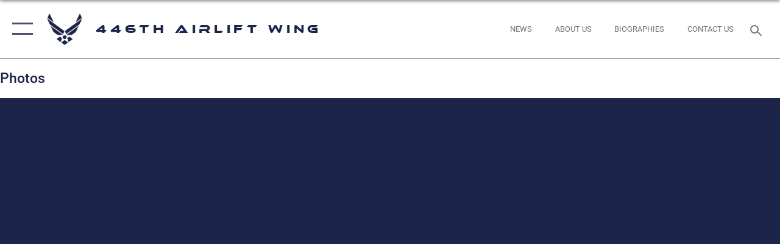

--- FILE ---
content_type: text/html; charset=utf-8
request_url: https://www.446aw.afrc.af.mil/News/Photos/igphoto/2000908839/
body_size: 44004
content:
<!DOCTYPE html>
<html  lang="en-US">
<head id="Head"><meta content="text/html; charset=UTF-8" http-equiv="Content-Type" />
<meta name="REVISIT-AFTER" content="1 DAYS" />
<meta name="RATING" content="GENERAL" />
<meta name="RESOURCE-TYPE" content="DOCUMENT" />
<meta content="text/javascript" http-equiv="Content-Script-Type" />
<meta content="text/css" http-equiv="Content-Style-Type" />
<title>
	In case of emergency
</title><meta id="MetaDescription" name="description" content="Senior Airman Nika Kliebert (right) and Airman 1st Class Rachel Kane, Emergency Management technicians from the 446th Civil Engineer Squadron out of Joint Base Lewis-McChord, Wash., went to the Washington State Fair, in Puyallup, Wash., to support the..." /><meta id="MetaKeywords" name="keywords" content="Air Force, 446th, Airlift Wing, Air Force Reserve Command, AFRC, Air Force Reserve" /><meta id="MetaRobots" name="robots" content="INDEX, FOLLOW" /><link href="/Resources/Shared/stylesheets/dnndefault/7.0.0/default.css?cdv=2785" type="text/css" rel="stylesheet"/><link href="/DesktopModules/ImageGallery/module.css?cdv=2785" type="text/css" rel="stylesheet"/><link href="/desktopmodules/ImageGallery/Templates/ResponsiveGrid/template.css?cdv=2785" type="text/css" rel="stylesheet"/><link href="/Desktopmodules/SharedLibrary/Plugins/tag-it/css/tagit.ui-zendesk.css?cdv=2785" type="text/css" rel="stylesheet"/><link href="/Desktopmodules/SharedLibrary/Plugins/tag-it/css/tagit.sortable.css?cdv=2785" type="text/css" rel="stylesheet"/><link href="/Desktopmodules/SharedLibrary/Plugins/jquery-ui-css/jquery-ui.css?cdv=2785" type="text/css" rel="stylesheet"/><link href="/Desktopmodules/SharedLibrary/Plugins/tag-it/css/jquery.tagit.css?cdv=2785" type="text/css" rel="stylesheet"/><link href="/Desktopmodules/SharedLibrary/Plugins/SocialIcons/css/fa-social-icons.css?cdv=2785" type="text/css" rel="stylesheet"/><link href="/Desktopmodules/SharedLibrary/Plugins/Skin/SkipNav/css/skipnav.css?cdv=2785" type="text/css" rel="stylesheet"/><link href="/DesktopModules/ImageGallery/UI/ig-ui-custom.min.css?cdv=2785" type="text/css" rel="stylesheet"/><link href="/Desktopmodules/SharedLibrary/Plugins/bootstrap4/css/bootstrap.min.css?cdv=2785" type="text/css" rel="stylesheet"/><link href="/Desktopmodules/SharedLibrary/ValidatedPlugins/font-awesome6/css/all.min.css?cdv=2785" type="text/css" rel="stylesheet"/><link href="/Desktopmodules/SharedLibrary/ValidatedPlugins/font-awesome6/css/v4-shims.min.css?cdv=2785" type="text/css" rel="stylesheet"/><link href="/Desktopmodules/SharedLibrary/ValidatedPlugins/Chosen/chosen.min.css?cdv=2785" type="text/css" rel="stylesheet"/><link href="/portals/_default/skins/AirForce3/Assets/css/theme.css?cdv=2785" type="text/css" rel="stylesheet"/><script src="/Resources/libraries/jQuery/03_07_01/jquery.js?cdv=2785" type="text/javascript"></script><script src="/Resources/libraries/jQuery-Migrate/03_04_01/jquery-migrate.js?cdv=2785" type="text/javascript"></script><script src="/Resources/libraries/jQuery-UI/01_13_03/jquery-ui.min.js?cdv=2785" type="text/javascript"></script><meta property='og:title' content='In&#32;case&#32;of&#32;emergency' /><meta property='og:url' content='https://www.446aw.afrc.af.mil/News/Photos/' /><meta property='og:type' content='website' /><meta property='og:image' content='' /><meta property='og:site_name' content='446th&#32;Airlift&#32;Wing' /><meta property='og:description' content='Senior&#32;Airman&#32;Nika&#32;Kliebert&#32;(right)&#32;and&#32;Airman&#32;1st&#32;Class&#32;Rachel&#32;Kane,&#32;Emergency&#32;Management&#32;technicians&#32;from&#32;the&#32;446th&#32;Civil&#32;Engineer&#32;Squadron&#32;out&#32;of&#32;Joint&#32;Base&#32;Lewis-McChord,&#32;Wash.,&#32;went&#32;to&#32;the&#32;Washington&#32;State&#32;Fair,&#32;in&#32;Puyallup,&#32;Wash.,&#32;to&#32;support&#32;the...' /><meta name='twitter:card' content='summary_large_image' /><meta name='twitter:site' content='https://www.446aw.afrc.af.mil/News/Photos/' /><meta name='twitter:creator' content='@446AW' /><meta name='twitter:title' content='In&#32;case&#32;of&#32;emergency' /><meta name='twitter:description' content='Senior&#32;Airman&#32;Nika&#32;Kliebert&#32;(right)&#32;and&#32;Airman&#32;1st&#32;Class&#32;Rachel&#32;Kane,&#32;Emergency&#32;Management&#32;technicians&#32;from&#32;the&#32;446th&#32;Civil&#32;Engineer&#32;Squadron&#32;out&#32;of&#32;Joint&#32;Base&#32;Lewis-McChord,&#32;Wash.,&#32;went&#32;to&#32;the&#32;Washington&#32;State&#32;Fair,&#32;in&#32;Puyallup,&#32;Wash.,&#32;to&#32;support&#32;the...' /><meta name='twitter:image' content='' /><link rel='icon' href='/Portals/66/AF favicon.ico?ver=pNoXxk8ID9teH3uRDWEamw%3d%3d' type='image/x-icon' /><meta name='host' content='DMA Public Web' /><meta name='contact' content='dma.WebSD@mail.mil' /><script  src="/Desktopmodules/SharedLibrary/Plugins/GoogleAnalytics/Universal-Federated-Analytics-8.7.js?agency=DOD&subagency=USAF&sitetopic=dma.web&dclink=true"  id="_fed_an_ua_tag" ></script><meta name="viewport" content="width=device-width,initial-scale=1" /></head>
<body id="Body">

    <form method="post" action="/News/Photos/igphoto/2000908839/" id="Form" enctype="multipart/form-data">
<div class="aspNetHidden">
<input type="hidden" name="__EVENTTARGET" id="__EVENTTARGET" value="" />
<input type="hidden" name="__EVENTARGUMENT" id="__EVENTARGUMENT" value="" />
<input type="hidden" name="__VIEWSTATE" id="__VIEWSTATE" value="wO99QUCmeoSzlAIhWPn8pZhK6aoRWdRaGEFrfvZ4jax+FrWxrHc9JH6bJ1WJLHfDjRBIWuALwg7MzktsP8XjEGGUs/Eh8I1y0tIZ9fbnpVTT4KNXdLxUmOInwaVFQzoE+Gdm/d4lwgUB12EH1EU+g2hdBlwBe667efcoLm3/gbrkiczMWS9olvVYDtU9KGj9Lj9EeI++J32p/FnvIpjGpgjHt/Fs+ONxXBm3WB1lQQUET/reYLedW73QvaY5dpbnO7TKWwho4azzevocLQQj2EFj1jvZ71arrVyhSr1SuDd3bSmQ2vHg2+Z/H534/fGQljaD4d3nywnLPoO5CYNTW+SheroI59Kwumwn4z3dshOsXGEQoAbIx9Fxdoa69R3uutfG2sNGrUnY4Sa/[base64]/1Igf8OmwXSRLT7TTJ+9o0NgRME8djFjqgm+BrLCUSHyqPXtOoDsxtbraMxex7yR+K7vREF/7WLcjGAFO8Pl+YBFobOzPS3JbDEky6VsAUnhzZ4Uo09EDtF5sHqpZZO7GTKDAB/a/txAye3qqyCbMEn4g//lsHVrHm6MTe/wNv2gAg06ZDnHcO6wcwht322ALd4idcIEVWddAoOPZgNqxkTd1gfEK28BROJKu3U8pfl9cqALy2xbvIC51bDxs7T2BRhAO436HZvZe8is0jjZhu+abBVJOoAK1klr2Dx05L/PPCPcpsd7mIZnWNZbj3GMCWcGjJlHvQzZyxrR1IvwPBKVqL2YISVzLRczUAe0pHuKSHV8jPqSws5QLYleokS8jwLaW5D3NE++jSfkjP1BD9yhVxlAVEHgVMTqw/[base64]/YNVlvNWj9KqaO7bt/G+bHancg4CGGvowscoml6RzchJ3m0nZpSSxS63nWOqKE8PlnMDlkRdtig65W9Gg/b0VK/YmKPFSKpur7hhXwLLMLgYvFcbyjdlgg7aAaZNFujujDar484TJDQje8bCQkzjlb3cTtl6EWI7Ko/vA+57d8sGPWDVMb5K7YIYCC99mX/1rt5xtjH9Ul8uiKLQXvFZ9rJqCp3etgEcm3Zjrk2mqIo8O7YH6U+j9lCwNP+NA93ro++ASIwNyK+KBE8cYeACPULvUKI9W9JVFQE1SSjJBwsYJ7FQrGWPS4xpkVvKuBRcbjeApa6YDWn1RnW3HrSYRMKOFEUFInav+UYVAcZ3i28zcZiv36Uij/otfLlp7kOX6yc/0AqjSnFgmjvzWwVMmycgyLqTtin7LyTPgEjD3RLqQyVMUHMgkk+2hdfIDVVuxHjxCggbZZZCCxiTwaPU19X7FMlTsiCxnAeEex62cbxeuQ3lsXNc71hYdkjsrMF1HfLGNsdRI+wdMTXpq/mgV0K1p3fRrOu3SODZBltOxzVaDU2M4hXlsUrJGtpaRrMAlsrrvKSwe2KK0Ad7lDXYEp9Lx5CNFQ+iQ08tTAcTXmplLD877Htkrt2EZAjXFkkXr4OfUdGk1lTLD24jMx+B94376YxrOgaD8fEOOroK1LoWZyltwLUGfjiw2/xH4rLt2RdGGnegavXNXEl5jyeD8144+/fkYXbL4spqxJ+zE+bNfdFcOqt9YTc3KYS6PRu/y6zTHNwCk4cdrwhy26WhKVWnF/TkfXRgtdU4CBtnopiX1cGNSF8Uh7PAOE9GvtobJ4nKti+FLHnQDrHYzeTghLGjhEHkNq6TRxIZqnfH7inDUlZrQQYoP9UaJjIc/N9251jfpXoc24tO5HZZ1GGy9BkAPSpQoZyZKGyqfwipBsQqnLkk1MHiO7+CciqLzNA5cjyW70iidQSp3LWoHm1Ztih1qY7w8N/y+8c5X0+dNLOyJUfbA06IkqUBzEsFr/qVlRIuEpWy4sO36DeIgeXs+CTQVGKrkEL1XQiPPEKWXGyLq5Iy4XR5XuiX9GNW8GzRujsXQC01YQViEXocLrB3+8J0Ac/sDjLWGbQaM7jFUwcb5Zt4gQ3MODPMUMICvPcjRYgZmxiJiwUXG6qyKiGCKvkQlbnigfTuPnnflc4L2/6pM+pliy+bvvFkYDlrjWA6bJpIUd95suyjetRJGYclkZhq5h6z/yPjHt7IO4dCIwh+EPj/nkZu13n3hXoKjJwc31kVXR/DI6hqZTwQR4pfa7LY9r2kjcorqy+hGxQq9zkpW9m06QIOY7NTp7UOXpYiG+S06t/Wna/iJo3AR+I1uh6Dit0Og9kruOSatlYwPW+xO4BjS7Mf3rCv/rh/Zy/IzY2IyTpOTnhllAKAYpZA5wm59IaOV8UD7sEmXJ1ZMraIVtzgy4cQm/pJMiPWeDpmstJ6hvKeocvKy96bpnSRz68s+JgAaXdyMp1muEPyvxfONErb51SwMm4A3AjmCGpbTGdORnyWQ51VIyf93e/UTtnTIgf601dPBijm3G8cHzMlGH4nOmKkYZCTPcyeDIexjk25HcgykmQ9m4j6oNY6/zjUiXb6hw1DgeL+9f4Qc5vaJgd9m/fPHRj0VZ7oQ+xE1OrRL6g8RdEZl7yy5t//4tv2GIJaKxaCSWyNuNqso2RFq3Cx3aRsku3MBseCzC2fPgx2+MqceEENlSZrGeQvNSjBjqRogKy3WCxuuGo0MR6JDECGiEfksadl0CZLcneVYcSe2hycau9vqkudISsIwEGAXvl0/[base64]/Bw8xu3HXt4s8Gnidd+kqK7sz1zvD912h3KlGyAy29zK6EhVUKXch9DRqRujFzEsl5/[base64]/[base64]/GFjj0oPLJX7UbJMTodDSXJ7siDdHgoZynLI+OBj8FcDn3mA/TlgxItApXLDxRbaFIUQKxfbUcUQyD3EkEUqBTcatyjQlGgZDRTHNdvzqxT4TDkgJOqf7mWA3TPKM/L1r8DZqG0Ft9hziDCBI7c6HhByefOQkusYeiZawd6YJmw7ldtUxUwUQd1AcMLTpEcssurSPKsimDVCVtFgqrNyLi/hgTjMuKJA8xln3hCH3XoyyK93fglB+k2f94u8e9E07f+Z4NdVHDaMVZsIoKsQaRl860xZ+ccxRMwKtHMPVvZLlC67llXJRsLK7Ug/Pt6hTM+0iVSRHvIOWuvJf0S9pga25NvqF1pQPyv+ocpTeDFnVZYXyzu241PbFLTGHKqHfEqlEJWLf+qOjNkaiqF7IVwrBBCppK4JKv+x4yrPGnyjmj65CTBL+OFIC0EwnoX/gwKSXz9tXnWUqBF9Dy8H+tcnnaRklqmGuibHwlvwDWHQi9ZConcFHO9mhaRYbgBzYi2kXGdR0q3sD+XgGU1YXK+TuJaxtu3m/bQoZ/tGw/I9zGoNa/OY8YL9Qy9FP4firPDb6C7guu3sgzPMxvWxkurVCF3cfcO6MSYcE154OOupSVovL5WDVOPW9iw5PBF2Wc+ZO/m0SsrL2S0Mx6ZQgsAn2Ag7BPYLnk5cdeWLelP6QMQIwj/s5vWtRDbxfu/R4YInII1dJA3s9Blmr2Pf/oda8Ykii7OLuBYEfdNXPWv9f/RjTQZ3GdI/DgLCLUjdF8x7RcR+iFP8xM5RvMGaxweIA3C6yqE3819JlFvHi5LaG4SKRIoExmCXKAjvvvTL1Kq+0Cipv4TPbpnK4qI+7JPL244oes7I7+Jq0RDUR2jzTWmdxrfrtHBGwRqRFIZIdEosrtD/KqnfcpGrToXB0GPU97jF/WwAZxkU8namjUhiGleX7NKtpBGWQ+QyCuhBEyHvtG1wC2bOTSG+9cz7ZspFy0pZq/UzuDomD7Oi9yk19j8/Q9wFa2i+GtbDiRCFVbwRkNIEYTMmIDOXNDF+usYgu/oBxcHqP3tt5EufcXyjEPLf4O7E3wLudRO0n4MzReK85WxPF9Vsj4YfOT9c05ZDyxnoXhn3Kzf4AZY8JvNoaAAiecMR0PXbJANaypDOrIEeQ6Mprd0yd+QCtaSXzKtSlC40CKHWbJhJ9eogDA87OOAN0sG7XVFq3xcys525MktM3uhuMSE9/Y4rqoxsyscyLgLTSrnxxtWkrsFWnPpPMcb/pRIXRBw3CZ1VvRSJTUxVVRgKIyPoKmbwIFjs+zXsYcoBeUiAoetjkk3AxKMS7IiqrFJIlDTCQonRzPLcSs/wYquf/+ggTCWSuozw5759lWmJIV1nHKC176cUqWJRPoCTMxnLjBDg7cbOScMDjgevU7iR9+WVWBQ50Q8Qej9fQRV32jWkWYXb02tq3FxkPcnadMTwOJDPXZlxfTojde05PDa07PgLrvvbbUnCQWpjwINPzFcjc/U0OpVKyX/jtnQiO1G2mi2QKoKVSDKKtcIO6YIDINwQQkz0DnSjeE2HnFkbv3AvI6B8f6zBFmKx7RD6aBEe9JIYfqm6dophWbzx60DJbc+npEjcmNcFD3XRn01ZsE5sVPI5u5JpfG75gZZB+MxVSGCs8Kkon1kDr7blYCRv0ALXz5JIX/8CwE55dlVz0daW4Lh3BAGuFpAQuDO7Kw0g/w4Bp0ZcLVfl7OZ5qPYRKWPqH63jBa0GAehR8S1Lc/GixL3qimZkyovH5QTh2KIlns0M/32MfKKZKwS7I5ZCGwnE/L2xNKjU7qSqdBukjIFND7iIIv0or/pln/XdV+P8l3oui6EbAT4UUsAdYafXixQKZInW4iHX/JffkbvxjFwF3FshG+vONypA3JvuCnfDPiUGnP0LI74Uu4/SFQNsR6ys32rM2SyuR5ATg04ILpbwqRl0NubO6oZHjCnICvGiEdAGZvDA928deiek7b3v3Wuk26IsM6Dr7R5AapD4TE5HsaxlzlGIsWNrIEbl8qgAZNc35DD+vWL8s3iJw+bVd6yR3n+B71y73npRzbs5yinqUUE37Gec/FvpX1cyqxIMVGo5xlYXvnbuMaIArBcQBr1bj6WzaVBJpXtonSiOmzQ8IbopLlW3HVKSRmlVQc1uPHe/RbTX4MOWwXxvyYwhlIUzWjaps46W8tTcFNFhLi3zhL77QGtjan7qSnkIQzhIKWN0mtsphm/JlOBbW7D7JWdyf3Jye2l0t4di6A13SEwnK2Wzm9zdyuB/wLAMGTgqfVEIwrN1aYnKDWvVSEXX7nVK2pNfELwEjj/kTlXJSUEvYAl4UCv+MXgj1fkQhRYQbSjtDMaX7IKgRaC8kAvhiHJGPhaSCCkD1RKLCXRoX/RD1xBAE3TXHVEekyni0YhZH2d4GVxpf+CTlcqEyYGS2FSiyo+EtfHbjSK6Mag+qBRVqhOKnF2qKFTFwaUiYuTb1/SPde56HjaetQzKZPasPQpE+F5qI+y8YPgI3bDI0KMjPgcbFYRc4hqB/fydiPtcnigoOABn/ErcND9x+zXHV9htLHpXD/EdHTmFiRsttVbL2D54SzeGrtWKMrSscg+vjaOc4nb3oUxBPi3pH0MoYb5b1+5K/gUoQsBt2i6A+ZQhJjtHolpwqqmIhrarn9Iw4tNNIRrVnkL32af6VNChwFNtA9ev074xaaHlpXoLLYJxgHpZMRQNRdNk8iPp9BvGPUwbbiKEdTcegz6RQasvGPSmsNAGGJVgeDWEDskt52+LcSY8UQqxPvAHZajO7llBH00OZfSLKgulC6kr9/93ar0+XThhzqD8JZkIldLJErXxBidA92m2GwuJU3wxADhxgv7pDu9n9jq5p9XiCft4PcXvs4/8zZ/M0TsJirCgU1lnIAuafqbGZpMC9Lo54iKW8zPTPpLYwL0bQNExbfRHmpDupj19X9tJX4HGi5CLSSc528zAothEsXaBnx/hh7oS/[base64]/ohRBc6M2k1T7voG/+xr0EugV/dFKhDYoabJ/notTP9FdYlVwcQK4YnojgLD7DpEvoMZf1vf03ax2jVtq4jSli2RUqeJpaBAzf1YPHrBmkVd29nbUDFbpEM73lsblT0szSBR7g8RxoZhge1M7pesENAtT0e24hVcBNgL1V3cF7/IA7DY3liTREQpzxuODWl5OTWkjf/[base64]/H2euwh2iNB6z2zcRTsbYANhKVmuBTHAAWsp3TlGnoS5TgOH0RQX8cJJU1XllzB9J3yvNKdrWSBzIkAxi0czrG0dbjXvn8s4s3CfSLimPbd+mnuHatjng72qVj6/DOO9V2DpejT2ehtzz1C+6ZYTWsZPqhaIVg7CII9qM0jaCqySQFVbMXm/wTKpeZ8t69262r+0wstTDlPtb1LVmvST3JCcvr6INBQO8LzGMuxPqTM1O6QiFuT7+d/CO/MEntr+UaaDf3SFn8PxxAzBPGEeQd5HTjYkmym+gcyPsnlPtd6TCwj5P2+HXy29HkbaMiLUfJA3MpZxYjQHh/WtiKsi8XHSR22RSeD5uVoUAKrXpQKSSmO4mhRrUiR+pr53FseBNCrDe49N8o1LdLOznvT3oXB6AWeW/8bILD3N1c9vOtHlKJR9lKHU1tm3w/I2MJmIlaJzE6yFyRrA6gF9EiwGAhGaCI2KXXmJ218X1UZWXYxAHg87X5dYtwliVrXc3WZq91ttwGBRow9ANqUlIhzd+98nOF7DnPtI6A5RoG01ab1f2glABK75TNyW6Qvo+kNrxEAuXDMNhZ0YrZJ4v/r4UHAKiehbu+7fDlgt5t+7Pr6P2J2+xzYZoy8IsU33zfNWkMqgPbvZBvO4TceE8RVKUYuns+sYeHiPZwy/VkOC1SdvAWf0eufIcL1z1NVXmJvTAtrS1OTqTwlIGoEIBwyl/mCZCFDhbE2i/KRwO/[base64]/AsGTQ5XqWm8hEtRbbywPPJsGW0+0g6UFf1JZf3VnRigjl9pxWyyVrrX2ibmRkE5DuX5e3gr7lKt4WsSeF6+XghuK+A0+kv6Fk1ohzWOVc1sjW12fwwyooCVCSzNjvNrJfJ1+8S+O7RDM2/fZaUGWnVJVmDmXaVTINf253SeM7U8EI3/hKdTLI79zbs57TtIiHVqpW3cu6y36GanZvAhdtAqdkP7r/L04FzNZ3y1qzwYq8mxOqKZNdealaCYvJ7ggchqlRkgv1vBO5Yf/iC6sV/o5B2RyNLiPxZcZEbDJUqeBYUQ1WRJMDMgAUY/qO8UX33SOa3SsxRdqumIRIFNGKmYdYPrzdymx1ZQ4Ae1hepl+6LT08Nqx6XCTGQQmyfj1e5B48B9uJ3f10SsLbAtOihmcIizw/M0DuJg656h3Rj6FzGgctQ9Dv5U9a8Z7aRv6gPmb432UJBhf1ajqSddOrJfsRlDCYu+9+suuSFdjoVEuWXlrUGUqelLFr+CSVDxVEwRHZmgDllryw3NJblivr50xhCUK/tixQ6T2ZNrO/hovmaOSUJ6LrCSU8ls651T4pNlnyMMCDOJ3ZtNHQRBsSo01D/EJs6yTfDyn7ZV3rjg694vwH4/8nUK5pxuwRfdr9I/MAjMhgxXvoOAsiwdbK8NllFzYHJIV0jJA7UkWomfG4sIsYLk3JNaqa8ADxu8IS3ow/zlcWNG207DjO+4aWJ7vmQwxydHTGl+ZvhJVMZmXAUKDYxAm6AwSA+yxRF+g9qumiRaBCqA56kl/zlzu22vSxanYlVmKhlZBkUSYkpEdLFXPa6v/7X66jWyb8J9/914HfNCjxpjio39qbp9oLG8efTrvRquLZJ9ICjD2Qm7XvknERB9GV51RZpg98JEpX3ugbPFo0X3M/J5jqQntXW90wOQ3A746jWatcFOMXGHHJshreU+ieXHfnCsOJFexBfOa2zmE6HL04YL5CxfKUFgifkZcVLj/Upd2zLM92kmdh9LxqQzMefelTakbgRg2mffmkXM6If8QtfzwRPR8mHuzF58uMrKHJy7EJcu4nsbIbyxaGezkPQiQFXSp9EKklsGzPUsXmHPtRPdFi5jbkfqnFmFhwhqtRBdzacIVnGbtUfgRxbVz/CRhbZR1QFl8T1h+gPweFK6fODphDc2dgNZPJ8BAs4Lat2e1KP0yh3o8ooLIACGyFJGmv7t6dzgz3q7BbOyu2an1r2vaNe9JcKAZL/fD9CV4dBuBpbRgQzjmgxXT65hcAkc8AbBozNPXF7O+S39Lnw7+iuprnX0EE996q4faNENv4CbAyXzXYLe6mPUVR/ofnA/bQBBG8GZUshMkBGM3J0yJos+csQG9/[base64]/hqLM+RkWcs0G14KTLxytAhPo/slxyw2hWe2HS90sIvf4F4BcGEp8w3eCEEuCngZlAtHassof2el2xmggv2iLkCGP1wbYARxxtUKXRPOKTshve6Yz/LibIK/r5jXAbn3kVRZafA5JguWfulJr3GSwPTqKLStsXYfFVMH3kz35eISTCPesL+leIylirfobUzA4Sh3T1kcJ1/Ex8J1496xGK4q2A3eroPqtT00vc3n2rtr0wIFqgMswS0fWjWDM104m+EGXySbQINCpByhTXkQg9o6rmU+otWxTJbwXjctDE0OyPU+XymOrLMlOfWwsk715/XAZKreLm4ptj6KcPhfzd2oWU3QYVW8BYtFaU6fRtkKiivPSTO5XNnV3IDe0srUqmy9vMx+e2+dJhCsZWt7zoUhHARlsrwVAzz63olwmVi1TO0EglO/MerFPDPecorWEjgPGlyeuXhK2hjTzztWW5qYuWHpcGJNR3smbRSwyEk7rlpGcOZMJeo0o6ZthsNXjMYF3jjSCIXYNroSj78uBQkrtgAR1iHEhAdEovg7RY1KKl9DwdhqtTn+ZHldVR5kge+8ofVYj2C/eNxZxaeMCWC/pDJn2f3SkTqjWH4JOwm1quHyzACUwUkPZC5DOGV0iPyXqxFu/eKeccCS9gsRVs6NkB7Y4ZPyCRcElCXNyqQwBh5mRk6XnkF05mrw5Ab4AxFQn9Ki/Mk1BdzVubMpJIvSbuJKiAB7TT5C/xsbjWdd5reLBy4MyuXZNmG8SNFe4RgAKSvI7EdJV3Zewrgx0lDltmh0E++SA/crqOjIMfyEpVdKvvVrog8a8UaNo1OjRjYbkPcT1ZY1li4ozNsCr/aDEmVUqWj8JG4QfuCn7rFZckNKEMCfQlGxGGBEqnx4gl/oPiwKxzk/yc6mkSfTgRWzbdaQOpWuZKZXpI5Cvg62Nd9QwUAmG1w+YTJdUzCPiJ9p0fK64903QEk75reSSOZFpPnhFu3yTfXA4fv8eUE/EPA5ZPREGGSHIpoj5o4bMClFGcnAqVusFO1e16suIooS13/rsNOjDBUd/ZSbZpTY2LyJVoU5xry14Cn40l+cnhoiTv6KgD95jiunW42TYY3YlVGdE+9xZOpVxfu+M712MIB7jNOCcYJFVI7Wd/smUBWaded9uQYE4lSswMvwhdVPUNjgknl22lS9riBw0fSPnvxQ7MngLVfyG7u7vcGk3Zqv2RJriBZkeCIguvpfIRXBq+EmI85sYuUP1Mn1BQpOgaY2lBWovPDCxWfLEFgduI16hJX92LAO48JSDwdbrElpuDDB2hoTnJVguEUS1E/nb+V/1LrQt8j4wpfHANnjJVOQOVI7+kTpW2yAiZO9Q+0eLlM/fOOGWTCtvjphmAvq62ZVSrJUKMFMl6mlSfHTI0lJ8kA6z+bWyu/zDqKfWkDqfPB5T4JA5CG9zSvqAEtFOiZUVC/1EI/+nLcwbiOcOnWGCct0Y2LE7Vj0sUB3f/D8zg6R8I2O24htPjloqm/pkvtnyKsTtDjlsg01vtZKboZcbglO+3fFVelEfkmU0PoBeu4e1YQDuZ4EG76qC2xZmxXnB/q4N7WWvCghE2NYspGQtJWJCjXaLsGXlranptAztQu3WSJpPm78BpFofzz5Z6wsi2NeUg49N4fqH6npGYdvovbwB2yBEpNro6ETCckdrBfe0+pyg1NKoTQrpYMdErCcFfw6dHpw/3MRVrhBrtNyl2Jd2i3mhd2uCIkvs4xCj8CMjwr8W0uSHYjkC8d1xVntPBhJfzzRnOVpxcMgk01l4Widf1uO0mqAYansBHYPVTY6aurfMCiEhglalX/IrNHn9i+9vxwmM35LNSiSod/spFUCplSmxKZF2OmyRu7q6UXKraCRKtwhjWIwDeo4NL1yEdrNwnw9fIzD3DDZ6EwGCg8CS/0oAlqEHsP+EhNZ+wVTk/hkuk64LG6HzYIZD10pYMLkeFUN9ibOAnWAFudWGSxWCc8+ImhNt4LJqHyuSRBzD3aeTJPYnMklPeZMAcZjbOyTciISn5nhfNKUtybX+6zc+DFmprKh9OhAx4jqRKHFA1+JsCUdZGW/FyxhepC0deLRnhiWnH0Qxcjpk1BIiPt0ed43TT1mL8IVKsbfwR0omZQ5UUYllfErHVYZ38EwMbC4nwLSbusyPZr/4gRblb7d/[base64]/vdyG+7K4bUYJFmO50+yNh6+4uB2K+bEdfc78ovfTxR6wVSh0SQdzDUPUHZFpRV877Xi/QpxRvrmLxGOUqeHdCB+NQTdUTNFROGPp0Ic0Zx8qOFcFRKgv/c9CbPwuDAFOnR+4xWxLOOmY5UceHWOjg7YrK02XltMyAUoQy910rftBOvXq/d2CS6b5AS5MgFtjHwE4rYTGm5vpR46vWqI/T7hXnGmgEtIJixwwQcHVqT7dL+3aRNq8wjQkI6D9RJ8NaJ1w3hrcWE/JCM+XjfpYXrl/OIzxY4ko+kaMz1jjULPDynZwnCsOiJRfC2Anjc3XArWOOor0oyJLLIXOXIKRb0V+HQJgfipt9DNo1Nsv3/mGzLRQMjGdmBnv+omVQMQXLsIVVCZpGrH7OB7QvsNw2Mf//pAU/qfb4CBOcpK4YXDrA7AW3E0ePrOMCWGHwGPLJVSfUSxStTqtPmgri/cNhPVPfHGpIoE+xLlzlTOgtE6KIi4yQPZbLpWBPaXwlZ69Y6yUeOGmIa3Wn9optZ6FaReU7OyO0e0C5i4GJF8PvlMCaoMDTm9c2KtdswGQQeby1k9X8iFo9VksGPFmSH86Xvgzoqb+um8fRRMZsZpQ1RVpO7oHvkRlFWM4DcHZpWBZxnzTdqZ/guEU67aaW654n7fI8VNfSaotv/SZmL2Co9APz34NXa6M4ly2ezjfqFrFWwD97K5ihpe2pDvlkDQJnnWfckwuSz5/TzOptxZla8ONq/j7Nns5v7/ieO9gR1medXuOxk0/bCR7gMmp/dPPobJNF5bHcZ2A9d6WyLoszbY9bsSjP4IIR9ytw5pUDUOoJeev3RIk3b0UOookndHgM80AumZxGLnqrHSMifoswYJhFsyzsfTJHB+PTB+PMd2P1IR3Xfxb5dPCj9eLoz7IDgHwmutAn2vQMIaUOJkSLRMg5Clz+FItR4OGgU1bJ/Xki0lu9/1kp3JbAZb6zBnMRi/1Ek4AjNuvjzXGsn3jkGLjfk9qyhRAZvj7tgd5SWBWmI/f1OqBPhRsq8c8gLc/6bnnOmb5/CgkjvdOoFYhWI64MXEfmxrBjJijFIrMjkW7I2kAEQAVnBP2C7cyBHKAPEKQTORsHzgWwG4J8zdPT8ghmi6ch5KPCuDi5e2PZNM5mpX9sCErp4Di2GrWjFktKoiGyece+7tG7/qqB2enzWQboc90/WNTQfYr87vaH95FaYKNVSsIx40xHit3se1ldBt5optKzqVh+MmA97Bu+vMDHTqvXZRKg4v35OoF2XgL1dfm/C5ASXMqvC65GsneqZkoHUqeC8WtY7BwCSmqqN+Nq8hDYGXIzt0dW0/HOa/d92JdA+2hmmp4n+1mvLniBFvpVUHyEs0Y4qMrSOLll6uIyKIrPkUyosvBDiyuPykV96HzOy7aqsF654r6kqGQtFEqvwZhq2NtyJnnJ/oN+nN1S+cuSUxM0Q/F93ziGwsWUHbAYrib3LPwpa2XZYE/YCVSSed2NBOWAgy+f4mn8LTh8MyVmSi7Fj7DTIKWtUxm6KQt/c4zAGbo/xwtHH733ldUcLU+p2vpQzdzzaRgS2L6BoF6y2ZOgu4W04n8BH1P24vslo/Win9ax3pPBqzwWyzvbqx/m8SBHLl/D/HIz8EWkzb8tpG9va5HvqN9IvNMOZFH2Ey1WsE5vdLYzGCCXFOvAxVOFCMwmgjVsC/xlj870hWAntlz7EjvlfaX+H5dzjaicVA5gt91g7zHednRQN7cTlPepy5JSkPTfIuK2p/4utCx1BttSMei8eAkVsim/D7xLR5rbROxsc27Sr+oDIKOP2hrYeVvCtCnp1f3EtEShIkh4PLGmqXFJNVKUS0m4oECOYsitTpVh2EPWUp2feWxSe86tfJWr2DybDl5fKi68vV4GsAHK/UdbUw544cUCJhblcv5oUPbrS/[base64]/uvQrUiC44f3t88nXFf8VlIqSISEbCtzDuDprRhMqTfeULhw4bcvtaPc7sRwXLGjyJp7vpFXG46jItKTyYVNEDPVbac/+BVkTG+ON1+kOFP8fE6Ljzh+XnZaoWCbb8FEzMqp5BG6KaPyNObjheGwfFf2xNgXSd/IANwY9AjteYEZ0y9GvSoD+Pr9zfb/X1Digsf8lT59Zf0809xUei8CEzoRp+enyqsn2oY12m1/RL5BrPETl6wmohGfd4wH352ihWLEmHp4HzdrSR0pCW4JAA9hriYmzTssCJ9R4t2vOvgeiJDBPWTuMTn9qRC0a4CvfqmhU28UKe/hkEuavXa6Eq/[base64]/RZN7ZEr/Wa9taeCSMi7cUkckV8Q695jzmNxBLabeW7VPYru26UGE8pBq2hDPbILNI+O9XO6bNcKhvtLk+ee8kOSEVHfw82Ksq8M3CA8ZxIi6bZbEtk0YSUJtrVlEz/cDaLV8taD/B93lB/HiKsjfwvUkPlyLsPZSq1rEyDLC0RrdPsfm47A3mZ1HA4DQOWKQ0H3WikWoi8XvK5oS36LH/Zo84YP4pjd1CDnSGo6yK4nXrs0qFZ0pxn1lamxXscbZTVfSwWHNV1vPFCKAk4MvjU1kLYIktzCq/pEOn1BHpjEDLio8o0rxxgQfFG9OUxycDXOnGu7t7xjbWhyQ0XbRKK/j64cQ0S3h0ujXfkPA8Ww+tz5zJsZU92KfqgR/Q2a8z3ndsgFbcdI0jEcjEmNKWBilXobZus0IuO4vHPd0990Hc6NE7GPh4B/GhRslRMbM+FPBwR/RJkuIDAGu1v94R4Ymb00jgVqkv3AY3RuoqUmChBqFvkEhpnH2/ZXBwnemcrLalfJFyqd/8sHePP5roEuntVnfuXBk7EMesHGMtukY7Wi9hYiw1P8yhs0QyqUnY8Z0P6FDTt93TwwizGJGEuvy3aOm4bE1nzc7C1oqTrtVmwPeJNd1NRrxO24rZwAlax/7IqjDLq+WP/6lVsSzdws9JSihw65Jstztrjgs0rRWYFZhyYGNxzW7AoMBG2fcQ8jlYCtoiL6nzQfmF805r5L9HEgB0DKjbGtyggfKmUsmiq+QA8o9gIaKKhZJPZRY8Fhpc12HQwYKeQtlrijgxgMKlxPjHFhlUBOAWwvNErz1LMafXtol/bBQIQDFm418o8C3+D4hASIPvIfirjX6J1+ffkNmOjU2+YaBN6JjPHWK6Hz8iwDBYtva1dnaebcmSMdqSZhINlMsNs8l3ZMXHsvIlq/s8o4XDr5kpvyUqU9kwARTHJkr/e31HcvTK6MmF2JCpLKOVr0zfUzHi1JysTRKibuanEUGrIFlPJw06wJcxOcMkNVpuaYF3tbkhYR8+FMdEHgqkKYJrzmRl1Ss6LoVUYO/mNcBh/9c//zBhQhuU/xar+f7+MWtRcLwvJ4fPK50Sw1kY0367ZB+bClrbR8iOfWmraytPK384mZvM/Tp/qBdLGDbCuqTx4F31Zhp7zWZiTb7nhAjgn/p1s/2x/bQkBVOwO/OKyB+hGcm8im2POeqqNO9SfpzeqW5O+FNYY6cU+4jVgzg5b93tIzdXZ79N36Au5J3lbTT67di7CP6wMLY8AdMnZv3DGHf39PKv3+b8ry13+o9Uh/36cYcZUfKSHPQkDExDJky5nxUKL7i5WAVktlgux2S8k7PeW2/EpGqEukFljzXj2uON4I/rNEmfLonzALnXs6nnJiC8O1mQF5gWdvJzwR4dEHBXsXQyoaIV3tIrt7veAgtLApn8FPcE2oNl4ETBQ1vE4+SYhOFC55UnLqQA83qMnaTyFfja0Fb/GJpblI/uZenmB28M/9cBUSLpmKMDDUZEO6HXCp3Tm5r5wLmlhLRopN3aPfQabLxk1i5etk4hsqNBLtVZ6HclgsDYr84vO+O/SE2toBxJ5FTm/bEeHWcrXk3okoEO+YlziFgjAny7VSU4g+0cvkOwCNWt7huT0AcIjcyY1uC0Rnet/c8rwTQvX2PzxVsvtacjUrVIeGtgyVTZ3ZOgjKiHmb9t22muHJb/oIlPWYO1XJvM8f21/94mGL/iU5GWD1sDfRB/Jr6D8b646q9x+sTyDBXih2nvQN6VPEVT3TlkDnxEGQOaWevsyI/m7k2dV30H96wX7dtKkAbbnhyppHKY69izRNYTqcNR10FtxbNjou7y3snI3k26lGPcHxGnOQKUFJO0UdBgD9oMWhpUh8WfO0MOuNY3xXAnmeNgB6js/dk+QRRfSKvIPQdrBxB+9RiBMQPvDwGelGDUP0odgWFNVAdT6cXskEiDG6VPbbpZzRbJ9Jt+CLWVlTGjZOghMKCNvjSAlFTx536QIemlMl7oGddCyyiaAe537hkAkibVxM9EaY6ZWRY6Jgfz2njVzP/LfNXNF1QldZSslRFlc9ycqf5isugMdD0D1x5zxDPpJDIrQUsZIj7Xb0n/GpbM7f42BMbmPhOU05ZkEVaV5/VzVJn7d1MUyJpiiSDdPMUnTjufwUGihGHZ1vgzEkUMv+MPUWMyLQTMrZg79NnMOFH0sB/hL7hJrtFytxITHOtvADAkwW9R9/s/TOIcEudqubAK8tNLtXu/z9FajeHtGQC+Tiue2U7O9Fy+nVCujrfa/MIFuan8He7Yx80u4QMmTs6cj3xr/ixqpuqPrawaTlss2aAyTZr3WEeP2AJJpMLEz4OEdBTf9Jf/z/oNPe7YieTBCprTuzUm8jwzchM2H+2/X5ulGWqLH7SQh/IBq2dG/3EVb5K/fmsrMFmB56u2TIkIlHK/bWKeTh9Wtb2iUZnSSEbdbFvS4LMeGzq8Ha//A8GIVYKDTV7VSm0P+kE98Q9suJVHiyRxKKBKHppxOO0WfN8jGseI7f5ForcNlTBqviToxy1X0NRNzinKHgJl2oSRKj0Wt+LDy975T/Q3MNnVmrKS6ich8dAnpZ06blIRrvvZZ+hgJRefCEJiRWfRBmWpvY+L7j+V5VROpZRtEup2BbduA3cIX5vK1xgx9NKYkUsMlXRLUxIn6+xE5NAVuyGwiKTd/aqi8eJTqAL7Bg+QKM2l6wux0VEvI5sI4aoKadiis2gyHMT/lTUUDWZOcX1xDLi6BYclY+G8s9aJeZRPISHRrZjn9ciccoPB1SMB1+7Jv9JqKJ5QqM7EIQjPhL4XNm4vqhIpPl/2766VTEQ7XUZPGYhN40XrKOirnA3g+99s1dR9Y4Qc0gBp+eW+tMUCCDjPiwa4EW81HWb09SeYeZewleF/vbjmLaKiAmXEQWx1aQJErAK/Wat7WiYBxlxcWBhvUBYjTDfwpAiLjlgdulsvsRormxiv+q2XQI86jsEtp9L4bnBxtSaC7b4c6wadbbT2h6JZvGO0zTRpuN/oYOyvHVlsuIKgtpbmmAbRfvg//BJWT/XUtlRYnGHWRFlRF4sIDt/nuq+2wXqggDLE4WlPuAy9C7AIBADQkRXeXjIFLD0PpjpfhnJMRwQ8lPU5N+sDu80CkepI5rX2xFG4NguAZHm7+pAJsKx6blZQdJFDX7+5ToLsj6KRPv4xVpX9azLcBY+R/[base64]/GGJBZrC8An0ORvVCph6jobkFW+ptnsqWLBcoUoqrx+5rOZm1hISbf/Aw+1QiN786QTefVZL/WLOKRgzi8gGFhbZ8ODAL55YOzH07AFpdYdLXpLBccYEMnup6Bbkk7GJ2DmehsXxJMQ50Yas2WGy9hepkoh7r3ROrANseKoF9ldD2n4+XFnVvtPjhqlr6MAXprp9QXEur8VdYoNG72oTr1cvszsI1+U1Kh2dxNy3g/[base64]/ID4Q1IjhBagk6zTXWnU5AIe5yBWOHaMYrC1apWKEhkV8JCx+8fZslE4vbnheqCm6KtDVDawyDLGvG5OhXNBaPj591RwWrN8n4YjstHCJet/otd3I+4KmtROVgqYn5NWcNxbowCLH50tUBS71WsgDYs5Klwjq5SabKLekS0g1UN5RYFoI2akz7EXiteiQ4ZXsZ1DoLNEFU0sy0aFMnYZU3uhp1pimR0twJdPiv0AQkUbBqdWF8oKrnMeMEW/P2qf3eeMr+YmK4rjKfFe2xGMviWY/dp+CVzsAJn6DMhoB9Jl5noqYFSnfRXFiT7/vYRG05AISzraqQfHmE451Gl1W9db2jDavTF/21woJuN2uatNTxTtBpGDkmUWdvBqvzKwmPSfAdszi34/SGrarCEDXQeMprrZd3D+n8ukjvz8NU/Xj0syH/9U0dnG4Z+l+FRYh5cQ1SAbujXS/pykTbWZah8+FFNaJpmUJxNejAV3pxFNek3CqHC1q6CJIlOrt8MNdQVUU6lBI8sCWMBD8EbojqFu8AcxNfDg+pWT4jxmrstpsilSTNKXerdgbSWmyrKPjb2Wy/J8PiYAdK8pd+LhVgMTburJTwiki0SuPa5ACTG292gcySMQIude7vtzQibHHguEsEiHm+8I/uDWLXkAuSz0XsWwmKty/Dk/epwSmWXwSF06RBZgc2s9y0zts1JGGcGvuIpbwxbcIyEL3S9i9zh42ZZAt46rtVDIHylF0NAyAKnxfxzDQuOZiSn/dLqiT8SirfC4RFJRU2I3nwVQdm32Vcn9SBMIQbM5YtmqLo+/aHg0O/D6yjIET1rp8myfDYwgjoXz1awpolzuFRqzI3DBVJhEenSZ9W/2jffD9Uxc/vgi9WnM6ooewue3zQ7YYoPtO0XF4MXYb5Y9CYxBYZgJAylMA5EW5HrmR8vGuTPdmj5ShVzyhHRSL3ldxknfdrS6MTPBCV30DYnyO2ggG23K/LyNHXCgCove8To/xPunRrbuBE0XZ8H78D0o5MGCtfTkNoU3cyOrCZNvZyha2/4GSRujgkuhkI1jUhcRyMJViH3IRtn8RcvdIbloLQO5Lb3DnR+CmqV5Cua3/9hAjtNdFIN1rmTp6+yWeWAbPS7PAT1VcNlWkmFg1Jj2o48BrGu2HZ4+v2S5vRWAfygLRnK6fCbHe0kqfe7lziIn2lBVtV7ux4lsqBjiNhCYlaygHos31MPCduf5JmyFtVMbRvj0jzus4GS90UBWYEWLNQKdv5RnBohmlu4ihknL/LfVFIlybVSWrxH8h56tZGMA6bQJINzcaUcZ37CeUJyVcq09XQ46n/6p0/[base64]/MXT4IvTHM3KqanLmpoohJL7qieNQ5vRGt2o+T+Ujb82ieIiTrrFObor3zAJh8YKPxIc73Cqzm+iDW8azP0ZlC+EY6Y1RJDKiYdqN7nrGmjBajalT3G7eJddVLniMFu633lQEilVyya038koRKZxXOjR32NRXp6DkoNi4QcFB9fDWordDlJVQl1+RFZYC5D//IEFuy18/6FCO3xwThBXS33Y6rH/pm5ZY3gQPzz5nu2WQKGRxNOd1oiih/SlgYGE0Rgv/tsLUhPG80soFVRWttqMw+QzEyD2WUm9Rfdf9IISQiKkEJTekAUhaP9wj/D1TfJ5EQJX1I3U4vRwBDn8qGeOAevob1zeK6d5TSYzY0afLrYzapSTZ00xWzSzhaXvX5Y6OJYgtXPxKMppuFY/fdNEQo1bTQ3GoxEVbZMGRzzc7FYbaxJhP0BC25g+7X8xYPHalUaerCnIooLCiijeBMN2bmPgQWRH7zMHtdmNJfa5F0YDuFBvH/Aw/5cehzeE5vz120FM8J3gJY5Qh9ttMzPdkOJX0ZPvY8yQLvcleqX876c5ra2BIOHm/xxe31oY9hcFXdS8pZt8qVhsufQKWtm0IxEj/IlTBv1jsBnqMcbOUsEtdvfx/jtv2doMJ89m29l8R4XdOhvN55LBqPlx8rOORRdNkgdPvT++oAUyWUAUSryfVPe68PbJrdf1mZTHoCmenlbQffa/D3MAmkJ/A6wYBKqsl/wTajrmn+WjodJgZxBhQfGSeY21vE4kWXhDrtt3jhELn9TWl+7s8aaegEiG3Lj5GBNTFPF3vm3TtBe6yE5G00Hjg9nSh479yQRxNBSh/IiLSVdpp3o0AfFFGmuKllHf/VxipS08n+v5n8MGjQzGyaq5nqpOAiILPUtjuZpt4GvWJIOx44jEb+7Qma8Mdqam7WF89pD63caT2mf+Oa66QzYGMnReSoTry0YNVpDBIAFBBbeMdXs3yl1DL/[base64]/Qhivw53rAHbPKtBcsNG1dFmKYVX0dtJRY/vVXblNDsx/mJiuV6jW25QE6Enr7Q1+O8OvH3Ew7UQPKXq6pnE4PIQF4Hw0eHKtr3TEl2vIIArODxyd2Z0goPGOipb7laeRhcPbjqPNJW1ypufRWvop3h33y662awYTrhe3XArQSh64tIbKA/77vjFAV3XFNentAS5rZp98tenYK1tfiTcUxWSF9+kpwQIMfapvMyrCFsvPHajeCMgYfQfyacsPhrrHhnwQgUWT+5cpstbsNKW+jJanCdksHqhILiIEWVQSaaEuJZTjD3gIZvuDfAf5on98ZwgKXiSrW63a/9FpMHkNSaFQGAto0kOs59LQhSfgNaKvRGT9c0gPIC65Uc3YZVpFtYCj2XC6M6NYG/QY6+P+GzTObGRLsHSvdVhgWoUJmkBkrjPsbl39dntiSxcbit8299bEb/dto1VOa/GuqkzVg03avhlK8V3tE45CSiJdUlAM9SEADPHudRZdGKPR5zvkxqCWysbN20qRgvrTNZ85iIPdhIaXzpAOQG/zU8BXWLMMrO6pgJ2qbVasx5H3JQB8eBye63jkJb6z7Lve8/Is9awcbh4hNGWX3z5y0pFmsDYio3qe+BH6BrMBCFIwBVSVu4rIeX0jfW+hPJPXyGH8Y8VpKFe02WLgrRSE1TxdKLvIyBoOE2FzbHYiPtmHsdStX8WN5PMKLOlOBxTDztShcevogXrVsxcQzLyO6hSt6Hcdtr0uhZZ/[base64]/Hqhq110bt68f6GNdu8xwFq5ikH4Phw8QKWjXLHMwLK62u4IPn0oFd11Sj1hsuXhlHZAtOsKkdgDgr83EDAHmNxOf0D6I0p7qnR6Y5tiggXbI9IkjnnKCLiHNpC0HXf7fxXN+cRFvm3lRuj6ozmkBGKzZUwAqBbtN+GU0fUBUQqLWYndtAHz0ktnkzdD/E8hZ5D9XK1aqyYgnaqhlVjHZDq+T5yYouKFRY3Jl2wTv1rf566/tI0ZRRyk3dZGU6F5kXfVjGRR8iHnctPHEDBUyprydjIWTgnmmf6GhO6S0RNTU2dDgiD/xcPzYqRucgftrIxtJf5iHKv+6MF4U5q7FjUT/ee35/MzcL5a4VvPqWVrJM0p8x0S0M8DPHLKubRsEbCbx5WQxazsSc78SGpcw4AW13g7Jn3ebKS5Q6L5zsVjzhSAqszhQAFf7E1OOmzCiFzFcisCUTj7syeiIIqQvxs/3R3duHbQR8he8+43F8sIaBK4+VPfRTebBtZMVAygcsXjNlbbesAxdAmpN7sfwkNILzetalLyd4L23LNst3w+1tYuB8lpJqF4GldBe/auLsGNSczplyOiiN0d/X+78B3m+ULFAeOyJ7Yb9+wD18b0t7LGTAlvaQnJTTF3JoN4DUYqiYbth1I1fkR9pm5cMzx0dob+eoT2+NSVmzPoHOu7HTKzqPvSMCSKw117dSR/glL47lv0ymQ8zH+qV5AFiNVElglqP1nBp5V9nXRbr2x8cKfW0jSpfau6BjyNJ/cmJoMa7qdLsLvbOTrp2jGRpeamC3GYDIYRxs8Fvbe8ow80r3e14OPdh/0ThPrSjosJilOMIcr66KxgYfuEEwW9VPZAZwbN73iRyfjncQAFhxlY2CA4NUI6NqErmDSCblruCRW3u6LZQLfZ+HD81yNbfJC6mQ0dwnG3b3vkx8amKHW0fCNWQwvpD7UV++MEUoKyJfiKzBDyRhAcl3KpcB3LMErQiqqG4ab38u5dnyrIPYX2m/Xol7wogjtxhcPLMs+Icshu2OZfAMNlNScMYmQO3OX7gbZnuuRzPkpykn83uiQI9/DiL6LpuMyZ4IYVoA9q0HTvOnqB9RqlFefk4G3JyeE8RyGctd+LBs8mJRacZB3MwuPv7iOns8cJMinhEKNptCmR9pIv/G7aEl92W7s469Trg8qnHfFX9NWWplXbKurr1iHPzCDXYzAG52TVEWrvu3JnNmfYEetAmej4jTHK2K6QZ0YePMltEXLtfE9iLOSmPbk2azZZBmFISJ+jbhUkReHxT+nmqdJSgkqBjs/D/d7PlipWtZfJk/R74eJ0TaN3KPVFLivX1K1wuVU4DV9vo74g83S5XWDvd3LengyslaAx4uj9bIxtySNGjNmFVARtfOohEFWXX/PIiwj6ztx9de+Y4mL8T/aBHpeJH91mEDqT88IvX/T4p0UUIsymYzLPHmYxOrnRRrPb6biXBmVPLhhWJYzs1LPGg6qOv1SDEWzZ1Q/[base64]/HRAC3T/cMKFWKgBnsOg03Kd1TnPl5hiWW5zYy93VtRtWeNoOJ+Nf6XHN8uByOH2qyiWfpVSmQTDEeLTbw+VfSKkjKxKH9zdsrtkC+vElqU23DiAvUmjn8Fn7GMU4EFDSm/xeWTiCZ771pMzgc9TqClfZbo/J/mdF0s2TSEP1XXdpTjn0j2f9z46468HpQ8oIbj1z+HBXOHkfYVF4oCb/L5BmBupXyL33sMsXvIWE7IJeG0OMIsD/S5EHX+RnopubB6dKTCx4WR5RxTuteFDPbv1ZblvuYC/XsrG9XWyju4wGVyrT74NaepzeQxPRKWVkRcjG29Od78eX+sUsRE3yILe5CZM7N+x9lexDD3tyXc7bF80uFYNGhNhbSLpLtpTysDlp1SquK2DPmdXf13sbjWzgyhP5Kk/EJk8AMM/n8TN3yDKQS8lzCJ1b6byZ3UZhzfO8MPNDmr8c0O5RFFOMi9+QFPX5nLXdDevsWpaSLXrBoUJLE44MHuBpgapfrXz/mGnBD9biDfnNd1GUerTT2Q5DyQZxpTIg5KZKq2zVKkxJOL4nUzgBn3xSWYtGtW+ZboC4KbfLFgc4/0OXaW2FsxazvvktMpAkqSx+2xMdoFppPCD5OXvL1ZDCxPg3hIkja5TNNH1zikRwZngD/20KTW1gTI0XqubmD3N3QR6VvpoST9CWkOcLfhY5GK2xS3jNAuOlLsp0u7xvM5t8eywKBQ5cnUPq77XoSBRrB5z7q5OYGFJRJBsccNqoIQ2MTMDPwi4o0HE06yTY0cChMSdk6bPb/4exDnkRx/7frcB2QOCLhtmEIAFaq7PJku6RAnzoym2hjuef2SOF4iP6CJypoB+aCV63IFpDTwTUfliqAePVaDOjoXRwLD/v4/zc7TP7qw6+kKHa+m39eXM/2u9Wc6U4JgcP7G5ggQfDVf6wFh+lxBk1PmbAm0cvH5bjAS3+d2z2lxvaz1kZH4ekU6EbogVR6rqCHWddPB+KjG/vB93I+Bc42y/H5RMo4WrVsT0pK86Sgw1zJGLDZu3hhHtGOCmnB3wYWSPcT1tszB7PR1XLGcnwJtwLis7z7XpT85xe/7tl7vx9rSdnYf5SNejAXxQx9CpRNNzur924i7+U1UxseS35KfTGLUlBuYBw8newvpuqDajRD/kaMCsukxKqIcjfu9MSqHDFRW489p+5yJl0KP5nX1F8U5n7eAqzKhCj7V7WGs7hNJV34PMzKmu/[base64]/sG5lZgmQjp4ikaiBKJfxJHUOaz7+S8OV77pgKAqyrl2To+f5vBEVRIu18YEmHQx/EJfEDDB/x0cYOFQDj9id9Oka5yz2BiUtx1lO6Tth2fLWUF5gQ8zSPeDnLUcJIbs0+4/JWyklhPcuQgh6NjvzwDOD1oLEvRqCRIpZIYvIet+w3jCSL3ys0Fp/UPBnXXG7N6wFsVYUE4ZbEEoCrC9+E1DSDgyTe+5IUPUl5yTT+E27jgzuL+0PoBTigTLJ5pnO6z+THnZFnFe4ZQCE7nNc1Ysu6bbknifUdf/qI5W55+ZvuVLgaSqnWBZGn9LioGfWFFOMebrCzyJk9j4F9H2PWVu3Sa9ADM0QI1Aw4H+tczZQ/IMb9DtxMLDeeT73HixXuirOvbjEs7oUUI0k8TVSQj9IZm05SW0HZrQCIHzE61j9fK3x+hT9TIrkDJV3hyuo/9hCRo5CsqRw+BjFKok/tCKKCxijhsSdCw48Dzjs6qMdSp9GrEdKYWk4kZBvIXsgRmHSrJt4gHqVI1ymlPpY2mVmfDbC+N+KFpsYMjHVeQGVn3gQg3aEa9qMWUdetlRmKS/NfDdrtcQTU5UbsTMV/lt6Zxh8k9cMcRcMOMd3spElZXWa56aQwlsLwHJGupH7AYv7oqgRK6Z16U5MybJNuvtQiha9Md677ykJArhoeWPiaaAkVt3YSt69wk7I34pffcD3w7gEylS/6+9v1eiwHk9nflFqv66mh1509almUz7rkbsihqXVqOc3ove1jCdXjAEoto1a1kouYzGZ3+CqTWN1nWIe4APzbHZ7KmkqeFj8bdTY/hMPs0W8e5r9CCk9fLXaDIt6pmrxmcgSk/yy7H1B4X+hqBD08mg68KxYLQDsXR0z/PCqyV2K5x6i2fvD88XuNX4rKMkEc+SMLEi1KyRrXPjRwSpU6E49cBOzJ8WQKwCLgrbJKdTjEZLBTvQAXUDndfvF27oq4GJnAGZTvFPCuJ/R2REwWxdvYR5cegGaOQdjiw0wq51c3lmHWHFp6uUPBqWFGHp4K/H65p3AH1EVFBGEtvfZ81y0QKKaCwAWY2b0sVGMB6dugdSemBrVxC7UvjQNmWI7//O6uEYS/of0eKy/tWpUTReo9NYB6iJFCMXk8L4ao+8tQJmb6Ogxcg0LNpuoLhPgXcPYgKfMOlAESUch7IEHU8bKGmnET6MhVlx3JqFNSgvlcslFeF03aTd676RyOzFVbUyeA+yuH2JpCPf9PjxYgsI41XVggvtqkEzxgOiiuj75KhfizbR7buLswl7EQ8M9eyOVMPDpETD/P1LBQzgj6JkKQdIC+8on817xADo4OJ4oith3oDZOs4G8znvzH6ii82da9JjJAuyXD527eOM7OXtzcJ9sKNxK5cdyXnYom3tzVfWtfv8m1li8UH7J5zWRyWktPk6rim3RN4sAZvByY19u40uvhqcZola3TzhjMf9RdMp3wL1BlKLGUe8dADADvCFFtDDWD+JWF6Wk67x/kFZ6zBFF/e+p0CNj6uDqbtKGbQrx2vo55xfjYoWR0fYv7RrlRh3pYbBor79FqzQ77Nx+uqf/uKc3vX46tgXHOHcXZY9bcqC5+vlVXFhcEuN5opzeQO7LFJoIg3wlbY86Ac7D7s+QMg0TwpJIli3iahKxI4Ed/kUx9rX6wfimVNqPT4p+tIysZB90Y1jf7HKOHkzKtQH7VUlo8xjL6ueNgZZe9qUVD3njYEIWDpoo0S7gywjBvCzCgkel/pC+SXb7/kyXS1zOitJodHJ1m9MYP5D8Pml+DxsYa3RXGCftWM2+3Tezm/6jZWAiIdTn/DEh7ZJi4ih7AwZwOxpLS1TnO76kPOGItirBgjPvw8xXzQp5ZZecifQsr4yDkWpjZfbhI4eRgJ4Act3YO2gNfkRYLgnUti++JifF1Ql9ELRkHVoOdy7nRXtC9GVi6GH0ywb35JR11TwD5F6YZXcSIsQiEEkT9LrV5Oc6XlMoCjTJ6eEhwkszSvrUg/M0zJGf1MzBM7IU6zRwFkx07RwPeVMTrmPI5QRwhgOGyWQTlMJPwNsp7E/yNk2F3uE7FX0GYPqX9LTgBGDynoHIb4pNdnHsjWGRAQ4z5AWLhYSejV0bBO9w6SVcwgTTVqjUEaAGaoUHXoNIRv/eaPv2ckjlM8OI0S7lK+rlAQqM14/WrfQufaoyoTXj2B86MCgUiOXMYfEBVUR5t7QarXxp+cDu/gThhmvefwZaujOS0+D8UKFgnpxi2nGZH1U1r//9QHGZBkvn4Ibqvdg5TEzb5ULtIpywSoxBECvqKTHHYGXfakr5pBGWAq5VbP/yV+iwntDw6G9EG9pYoGp0ktWMN637upz4v9xs9X+ekRWSBIfJ/2ZF8ui//Mv/ICi86yMAHVwZE56IE54ap5UH1ir7o5SeAUKS3MPmPOrtr34sja98/SmtwyByF7mwf/[base64]/q3mKc5mMKLYY7Xm4EDQactR81dqO5uJ1He1R5vtPuxkVdV1b1cfPdyP1C63OG7VrLFU7jYtKOZ+Zt0PFFPuYupK77i4xUce3rEV3+XM09+1pYmRhvrmzWK/GvNZqtoaohlPvBED5FL6BoP1xMA9WAxX2dVuD75c8tahprmXKrG0x4FAXk5NvD7ubhaR5JQwu7mEtYGPZ8+DB/retvSH4e01m/TbFX8wfIfTVMjYYlTPZ+wsW9m+fxnUmZrVF10ymcxc6K/g3WNpsq5I8kdjDZ91HGdlFTDw8vJoRdT1HEk8qyO2btACRJctnMMQzICDNa3VhA9aH+wSfgW4Pe7KPRfpQ0Ycq4uji6yTg+lwFPy3UMx8uqBaORdATNNkXQ5DAMvHVa5Q95HWDrRPe6Zjf2KwwezV2dQOQrMCIHupG/IpdU00CjEvIj8BDTiMUt3jETlplheJSS/elBx+gswcAn48ll/k/baTheF6KSZs7u1MZrJ0gq9zkqF9YyvRvJr2dhz63tLn5ZXZlv+uZsKTZCR1n+f1zjoMEtuRIPDn+5I2r2hU0dyYZJknwtZM0IVqUmPALt+v6ScMpYlGuehhe5t5/h2YNFGs0zXizR6trgrfCPMD8o5tL3c1PvkpdemxM7SzmwzEv7QE7qsMLBuo9EofHR1iplcWEYd6LpoVpuY1+OydTUv/hZVJCZyLhOCWmJ03QMm1DU44e9zdgpK0Z8aLFh2GOKywcbjBvcrV4+96ZkkpnjprVksk6SfDys3TcIfIIGmYTHix3xkrq4QdJRiAY8oN+kszlCgC10nuHa+DfFJwKTRhKJfEXhxlAIuleLXty64L9bwfHy3X2/+jk/kq+qU1S15xT/rbl/YNILAqoyrsevJNGlwPCZGeaTFZ/uJU7sGfDVj4EM672V+3k55wfey6HcdV2XWLJ59J+dw97YA+D4xvV8FAHgATvKY62KIdH2BJLrN3l5UWMALexJbr6iUFPJoZjXR5le1YkatYEtILTGfNxLeLs6JUEmT1VbTtyhJUsY+wyx90mWIw2FMVjNafhwkHWJQaQx51xpEa6c54/+twdWLN2i3CprMwsltUnwK4Hu9kVeF1Uf8q8a/EbRfChRgn47tuHuUvupUBGgb467CosB7c53xC4jiS55dviR/[base64]/3taUAYxUyykB4yk03BKDaHOTjHkxbfRu/XQXbyqDgZPMQnmRrI8tY3VVhBrI0CN/2pwZj3qmxXXwKgPtyzwaFgmkQlJ3PXRRYagw/SbV34qg32lm/QplORdT97uqX0NKU168VgkvR/TTXCeITlYauSxZAR29TKS3YAwUD15Qn2aIdRZ2Kvj1TacphChfJEFtvSYzNlZRDONZ5Syex/s3qiHwAyTpKAD7IFhnc1AqKQjH5slAhsFp7GgKvYw5/YQhutm0SE+QhHFcy5/DkUR67p452jpNOzxxWy8cKs0AGE4wWxGyBNspA3nsrIWnFHiNtuXhcbh/+WJ4d8xc2os9qZtZUJkj1YH3JZKSc+9VI4gniUKbORNQzZAcK9J61phjXzq9uNSKl1sJ4RJzNqjdYVfIDd22HIKfdKRtnHJmZ0W5vluX/0aNFDDf5Q2z7SnF21DipvYuhIQmrVWNMQx6yuChKIbxG+RDM0TKZoNEFKaG8g14qlFB7vZW9axsAnsbkTqNv5pSSxN6E6SElH2xY1WCAw5pELNrriUEbz+DiEJYD6ZkhP8V9M86PYLXroAC/9mD3G0lTAwMXh7ZxsRkbgda7XnSlt7jw7RTw42offR1+mlw00PtyJAhyV5WkgAeMmxruiKMsAw8due1kU0sQOUf/FitaCc2AyLoRQb490Cr3/Kpq9NVqG3xGWRsjacENtHpj4v419SqPMYXApi40a30Il4zzXb+V1+ao3Y1uxlxO5fNbYVlMA9hMGv0wQppYOZ/P+RCoPaJHQdfu2/kr7SWskWTteZGNmdPX+VRcL/lDPp11hne2jwNXSELtwMpSYbMLfTUc7Dh4FLhQ6sSvO2oP3Ip/LoC/i+hDCBjJPgnmcLaYse/4H1j440EFZNgDXQ7We701zGnlKrUsTfKRoPTHkPcYWuETQdbCat+xggBTIG+YzdMsWdq3+hrAUXSAcZFMwDjjXeuNUAfaYXMf70UBes6tSgsTmfHAa046PuIFM/oMO5wW5rIUN2rDebwpoX7+s45BAv+GD8EHN0lYAcwT0tjLC43oeF0BrF1sxlt19fo9TShDABKoxKf67Hvu2rJO95M1T6Z5FkJ1LVHccd4FDOtoU/q8iAWvtVvlaXnBMC6KIujI+isK8r8h3GRlZGjMQTuL/ha0zQiUCcwzaRVjZ/a/0DniPzMiIQsxKh9sTtcDfMXF4NHVreayIJEydGJYNJzlrfkqhCTl1qp7/LLsPMEgAheUvldWeL54gqb4OA2OZayEnSVtKaqjs5aAchBux0aG7gTuPIzOSPmUGYtFJQD1smw8ygSXxuzC4s5l/n6K/87yIbmS/NJhe0rtSUWfZ5gOvGLG5rVm33mB7cd+IQhdc1EYuQ43TagR/U3+L43yzTeAL56FKRqQAWfPA0jNTVrlcv93zTz7aal584NWkXTX93gyN37i1aRIWwWgFfJF90/hXwaNlFdHnFwZIXB1RXWaBQGqARSRb622Qn4LE4Iah6Y22xO1OVLn2XfHQQKOLe7U3BFIOdaQXVfJqaisc3jp+kgqE6MXkjneCeKcpay9uTEpL1cx3JBuq7YFXruLgmHdcW7oUgYo1jDty8oQxukkeSp5jQUhH9R0+vGGPv9cLLFkTpSrDOe9h94eU2/Q2XiH7QgmPHzHkJ3SDhcm2bnkXC4qpVvSQF9rqb4gXq2QQgcX1E5wgGgwnDPuI+ZrkN0REFsmZsJ1Sw0gNY/NllLQwgmi5vVuqV1f6T0EKHpzAuaBEu1PYCYYuhI71YfrTLM3RbzGMHtYBcjdUWHvYNKU2eguQsg2x+JLwHbmCFT3PdOw2EOQpDMBndRiCjosdajvQmx0rfTQ96b+TAMpbCjnA+PDDCXFSsNHb4WkSSY3BqSkTYryIqRLuiuaYFImm4E4kwIcTgsYLG37f1nHj/7MTYiSmy+AmD8Sti9LrWdEZ4UCadsmp3Rkh/T4C+fdi+XObsjIksrHkg40RkHX3k/B9/Bk36AG3ItLd0OiKjlvPlrfevNcAl4vXa+Ex9S6XMIDtmUuKWVePE59xt9YKsO6X0RSonyADapWDY1cVrgbOHJnsFiUnZzKIfLJDsOrm57fseQpaFnhubXDrR+lOmMbFI/cbHXcXL0eAKX774BS9RZmV6BqXM/DiwavzSE2CfdEREfEl56XqciKfLIshYw8WsXs/n0tUweAnZxZEoXH1B7xF8/QTehNkZRFLnzfEoFopr5cJB5kMIZcQBoj2AAOXP4XDa4Reru2MVMraMF0msHtbPWprY7jqEmtdx1PoeaBQoVJP+hDT5Qi8tEXBe1/VmFNSr7G0z/ITgax4Dty1S8F5DwRo6dbg0hcuugTwDpKDSeKGnycnDcyIp4FsxdnNZQYGZCRNtJibRwLOm9RnhdAxw95q3fI2tQ+u3D/BcLZJ4ZeULMWqIz4l11bC/bO5Dgn8RZsglFXOTHExXWfA2pmQHG4mE1wigmPWuO6+/wP+BB2tPFRjKVarpTYuFo4xfVxJz6F6TJkmPKooa4N5gjas58CGo6rqY2e40ffmx7Kxgf0GqjULtN9osKBpx4+gUIuYnmx1nV4mjKHJW1YJyMdQzR6MAsqRkMWcq+fbGx7t8BW9VZ3xpsAYakulf1/HW4+Dyur5JW5M1FkLCyHVnV2DQLiNGllzKpHRHPp+eCyzvcHRNc/jz+1JlhPrNBFYFn/Tgn/LhvzwGYxiyCJCCGMKG2/[base64]/UqpGJoPhUATxmYZ8tUAC9s/AEA9qDI8qm1hssbg14w+RsMMY/uRBPVV8WzgE+vjAOZfBjrHg5DjxV0xgay6SEjEo9f14AQnSDLUgCtAXmbZQOUZHU2/HL3NOI8271ObDpWtFDXSB/LZrSS1HuEmZWQICE2Qy/C8wjTbXUnXPCq0FObYQ4rmuNkq/bv5sbWSPeY7orQYHj7AKKrtJEEyfZaKu3tGGReZyP1WnqlEUNXNels4Rj66XxtaRaJToKB26Lu34lFJ+3VGrv1Y++JYGZE71wgKUI0rMs23l1q0ud0c6hKjr3FD2NXQj+xntneV4IZEXCQpSxE71RcC0tnbO3cWOpgk3CeXOWSQa8avk/nQf83M0t4EmQ3Hg4GKX/9g7n1LeBhVVL8Mo3Kppfd1i7PTT+lIASDDCKy4fzSeXn1B8e+kyahT3uw8XkU3PxmYZvhlS9YocFc2HHz2EsY+dnBik/xmMhUUfCaLtAekf6PkbAfDJvOKmvo8PSSaIDr+b+3zeemakX5t9EuCOyY7tt7J7saN694MhR662wT4nvxJowtNucGZeiFn2e1XLT+v3iT+I+xBKTuRMSX3TYNJ9XK5ka3f07DHBT/bjjR8GJeI2m9wEfLnFA0IkW3fDX2b/zKI8NLKpHvbk44FJbBP0xKh6ECG5frRAve60RVn5y2dl0FvSrnCNs2ysW58n//Mtt/tt6zENV/nr45Qag66FS4JEAIZqv29vYvN5NVf8catChJM0qTYSs2ilJRhvfZa2SXsPCBwSQBAcFUQxXrkr6xGUedDoczSNzQVaKIpgt0B9kGZTaBMfL2Z0tT8G4RHFo6RehiJ+Mu97PHxjGIUwxnQTpOSE8Zz80IcQR/jC0E1YtkhfcrkR6yM9w8lgJfgjFcWPHaMd2v9M9VxOwAFJSqePEbACBholPfrCEXnDXxVexJthlt+VDONIrrgFrl8JLwsVFICZkvVycsOcecXa1YJMC+S8OO9ZSU0/[base64]/5XJX2qCoi9V2Dwd86mFgkIhyrfWFtP7w7IXQyZ7p2Kj7c4TVEzgeN4liEWq27fWb0v9y8+GWUlaVYT9hmXAOIfIgWFo51c/7X1GV7/86Q8Pb5le40T3jrnvMY0osaV9sjU+xkH7zGpgMtpjRty0hISI0Datqs7C0Zuqo+NYk9JFIEV+4EedNKPB9oBLuUunOtJnyXYp/qwLPmunw74KFOBZhf++9ZoiTmQ7AHAkuj8W82DLnu4wY3693rb5q3p7XM9WJvMXoesRjoaS91apCngerpNSltesLAbgZadadAvetgEVElckZnsAipb3oJ5TMahiz9+U0MCcdBidSmDyHEeYPHLZVOkAcFYAcYyHp9Ekbt/b7wFDUYsyc9pW635IBV8Tdi3pyOjCD4oBVi6vMK2YPHXc3ctWFyTueUGZyZABClS7I1L1xqcmJ1I1N6bv/[base64]/JecHglaNf/z0V7Ap0RFpV+KBAVtt6/rjFs/yxBD1nxblvuzZ2zz5Xkgrzoqrvn3pPj89an4eoV6pBZiHjjL3m4bOflBv/zfkjaftziTyZ4UD4k9hD3mvv90muIaOZIIzkmDzB28M8nkWCNxudol1y6n1RqYKu5VMBFflJt7q1Q8KCyVk4vLcr+mhXHYgGJ7d6xo/PH65lOo94d7zMtl1DU8OByglPgUCXuc/XPViOhaMhG+Vy4pXBCKj7+b+nOoy86MZhSFmOiN8LJ/+P2D2J+9GYt/CfdPrConSBGeV1hP6y9ut49faL/f/7jBfBGwVGr2Hq8rVtOQqqhoBaVvCdUXrmnlAP8rPDF9lGGv5symjrqtxdd5aHwXjmOmk5Oq9zMvR4LxshTxYvroGwar8RMLHo7mGJeoOg9FPwvW+ylBR7lw9BI6wgBxrARUcK71ePtibMf6/Ah4ly1Wg9GC9GRSlHBy8X4yGI1TaftVzYY4DBUcLSqjj6rDyxz1KRYReNyZ/MNGgVouuyKU0f1fmXyK2dBaQRCP3ng3qPLsuzJrb0e86Lqv1n0Kx73cFAPABwN4/sWJs/Xu117ptzYpBSqR+Y8P5mN+wzOeRDRArVTruuesuA90Wnp4NaXGrfh2DfjLIiSsyASIVmlDTuakXmSCS4OBeM5nuSNtgrFmSd2Kfm62Z7fq8dIwnko6GnysM6fkhpSSZ6RPCMxATzcJrrJeqIZE3HAkseALEAYhwUcoO2uL/Zbv+bVO08Xozc5afjJ7aHUDUF7D3RtshQUxygjZfFfQDlDEc/gdln1/Dt5tNOp9w/WwVlM+vipzyrVuJVRfJIdZE++b7nl+pj/YhK2729GRbNxTIRKzkCEchL3+bY+k8CSf4/7geLhqIAXln6RjAyqzXHmNMwfY+IsHKoD0iVAFXG92PzOmQYnieLH6yQEMNV81LdK8cX8y+xo/ScfZ/mLD76A6nafjQwrkdm2wIdIClEAuFtIO4DgpNvSwfxl2JGI/K+fv1Pd694aSFsbl54k8G+jzgLbj7uJpainykg42v+hIWvqCYrsLl6S3mhzvWmStQoR46huUPBEr/BTcnp19Tc+1TkCt7vBsajf5mO44psGj01tItVIZ9TdCbIVvCivUNkCgd43LOnbkAWHUlvS4Qr2DbgfUyR7d9W7l9VdqSnLtOVZDfZQG3B6xlTWYeF+oD5H9ECe" />
</div>

<script type="text/javascript">
//<![CDATA[
var theForm = document.forms['Form'];
if (!theForm) {
    theForm = document.Form;
}
function __doPostBack(eventTarget, eventArgument) {
    if (!theForm.onsubmit || (theForm.onsubmit() != false)) {
        theForm.__EVENTTARGET.value = eventTarget;
        theForm.__EVENTARGUMENT.value = eventArgument;
        theForm.submit();
    }
}
//]]>
</script>


<script src="/WebResource.axd?d=pynGkmcFUV2XJQRRndJGZjIM9Yjewq1-mws8Ro32keP8X8QjNrsd-BZU8GU1&amp;t=638901627720898773" type="text/javascript"></script>


<script src="/ScriptResource.axd?d=NJmAwtEo3Io1vb4WK6GRfLaB9HzJ78wO-BXW2z5SADyChLbcFRJIrjg4UGqAmOAcAQEMwPq2Q1DtzY0Aley45CRrSrD9ru7og3vimHBwMpdXoL-I7TRYXlfk3ueSFfDnfWckFQ2&amp;t=32e5dfca" type="text/javascript"></script>
<script src="/ScriptResource.axd?d=dwY9oWetJoKon4WKK8drPsOmDM7FQIzjJ7t_FTF3NlYWC4aOoW9LI8187a1lGlD3BtlPZewts3yoYk2hA7zAfU4s65dhTvXAC813Y8kBRmRkvC55RC1URouDa2uR_m3HGNPNmkEfZcbltnYq0&amp;t=32e5dfca" type="text/javascript"></script>
<div class="aspNetHidden">

	<input type="hidden" name="__VIEWSTATEGENERATOR" id="__VIEWSTATEGENERATOR" value="CA0B0334" />
	<input type="hidden" name="__VIEWSTATEENCRYPTED" id="__VIEWSTATEENCRYPTED" value="" />
	<input type="hidden" name="__EVENTVALIDATION" id="__EVENTVALIDATION" value="VILYC7k8ZREbApgN0q4sq+at+mK7SWzLS5lNJ7MlGnqqdP3Mza82ck0AjF1nt1f64YiMrS/GVWZ8KjZ6E2onV/A89zZoF7TuZkHuQJQBhlTrIChV" />
</div><script src="/js/dnn.js?cdv=2785" type="text/javascript"></script><script src="/js/dnn.modalpopup.js?cdv=2785" type="text/javascript"></script><script src="/js/dnncore.js?cdv=2785" type="text/javascript"></script><script src="/Desktopmodules/SharedLibrary/Plugins/TouchSwipe/1.6.12/jquery.touchSwipe.min.js?cdv=2785" type="text/javascript"></script><script src="/Desktopmodules/SharedLibrary/Plugins/tag-it/js/tag-it.js?cdv=2785" type="text/javascript"></script><script src="/Desktopmodules/SharedLibrary/ValidatedPlugins/flexslider/jquery.flexslider.js?cdv=2785" type="text/javascript"></script><script src="/Desktopmodules/SharedLibrary/Plugins/Mobile-Detect/mobile-detect.min.js?cdv=2785" type="text/javascript"></script><script src="/js/dnn.servicesframework.js?cdv=2785" type="text/javascript"></script><script src="/Desktopmodules/SharedLibrary/Plugins/Skin/js/common.js?cdv=2785" type="text/javascript"></script><script src="/Desktopmodules/SharedLibrary/ValidatedPlugins/Chosen/chosen.jquery.min.js?cdv=2785" type="text/javascript"></script><script src="/Desktopmodules/SharedLibrary/Helpers/chosen-fix.js?cdv=2785" type="text/javascript"></script>
<script type="text/javascript">
//<![CDATA[
Sys.WebForms.PageRequestManager._initialize('ScriptManager', 'Form', [], [], [], 90, '');
//]]>
</script>

        
        
        

<script type="text/javascript">
$('#personaBar-iframe').load(function() {$('#personaBar-iframe').contents().find("head").append($("<style type='text/css'>.personabar .personabarLogo {}</style>")); });
</script>

<script type="text/javascript">

jQuery(document).ready(function() {
initializeSkin();
});

</script>

<script type="text/javascript">
var skinvars = {"SiteName":"446th Airlift Wing","SiteShortName":"www.446aw.af.mil","SiteSubTitle":"","aid":"446aw","IsSecureConnection":true,"IsBackEnd":false,"DisableShrink":false,"IsAuthenticated":false,"SearchDomain":"search.usa.gov","SiteUrl":"https://www.446aw.afrc.af.mil/","LastLogin":null,"IsLastLoginFail":false,"IncludePiwik":false,"PiwikSiteID":-1,"SocialLinks":{"Facebook":{"Url":"http://www.facebook.com/Usairforce","Window":"_blank","Relationship":"noopener"},"Twitter":{"Url":"http://twitter.com/usairforce","Window":"_blank","Relationship":"noopener"},"YouTube":{"Url":"http://www.youtube.com/afbluetube","Window":"_blank","Relationship":"noopener"},"Flickr":{"Url":"http://www.flickr.com/usairforce","Window":"_blank","Relationship":"noopener"},"Pintrest":{"Url":"","Window":"","Relationship":""},"Instagram":{"Url":"http://instagram.com/officialusairforce","Window":"_blank","Relationship":"noopener"},"Blog":{"Url":"http://airforcelive.dodlive.mil","Window":"_blank","Relationship":"noopener"},"RSS":{"Url":"http://www.af.mil/rss/","Window":"_blank","Relationship":"noopener"},"Podcast":{"Url":"","Window":"","Relationship":null},"Email":{"Url":"","Window":"","Relationship":null},"LinkedIn":{"Url":"","Window":"","Relationship":""},"Snapchat":{"Url":"","Window":"","Relationship":null}},"SiteLinks":null,"LogoffTimeout":3300000,"SiteAltLogoText":""};
</script>
<script type="application/ld+json">{"@context":"http://schema.org","@type":"Organization","logo":null,"name":"446th Airlift Wing","url":"https://www.446aw.afrc.af.mil/","sameAs":["http://www.facebook.com/Usairforce","http://twitter.com/usairforce","http://instagram.com/officialusairforce","http://www.youtube.com/afbluetube"]}</script>

<div id="app" class="layout-main no-banner ">
    

<div id="skip-link-holder"><a id="skip-link" aria-label="Press enter to skip to main content" href="#skip-target">Skip to main content (Press Enter).</a></div>

<header id="header-main">
    <div id="header-main-inner">
        <nav id="nav-main" aria-label="Main navigation">
            <div type="button" class="nav-main-toggle" tabindex="0" role="button" aria-label="Open Main Navigation"> 
		        <span class="nav-main-toggle-label">
				    <span class="nav-main-toggle-item nav-main-toggle-item-top">
					    <span class="nav-main-toggle-item-inner nav-main-toggle-item-inner-top"></span>
				    </span>
				    <span class="nav-main-toggle-item nav-main-toggle-item-bottom">
					    <span class="nav-main-toggle-item-inner nav-main-toggle-item-inner-bottom"></span>
				    </span>
			    </span>
		    </div>
            
            <div id="nav-main-inner">
                <div id="nav-main-header">
                    <div type="button" class="nav-main-toggle" tabindex="0" role="button" aria-label="Close Main Navigation"> 
		                <span class="nav-main-toggle-label">
				            <span class="nav-main-toggle-item nav-main-toggle-item-top">
					            <span class="nav-main-toggle-item-inner nav-main-toggle-item-inner-top"></span>
				            </span>
				            <span class="nav-main-toggle-item nav-main-toggle-item-bottom">
					            <span class="nav-main-toggle-item-inner nav-main-toggle-item-inner-bottom"></span>
				            </span>
			            </span>
		            </div>
                    <svg class="svg-logo" width="80" height="70" xmlns="http://www.w3.org/2000/svg" viewBox="0 0 80 70">
                        <g>
                            <title>U.S. Air Force Logo</title>
                            <g transform="matrix(0.30864200474303516,0,0,0.30864200474303516,96.66049876374962,86.23049787780087) ">
                                <polygon points="-216.59274005889893,-115.45912504196167 -239.41073322296143,-98.88313627243042 -211.62673664093018,-78.69417142868042 -202.91378498077393,-105.51613187789917 " class="fill"/>
                                <polygon points="-207.52175617218018,-75.70814847946167 -184.70473957061768,-59.13417387008667 -161.90072345733643,-75.70814847946167 -184.70473957061768,-92.29115629196167 " class="fill"/>
                                <polygon points="-195.99575519561768,-126.93117094039917 -279.6467409133911,-187.7141375541687 -260.1197633743286,-147.0781512260437 -232.37673664093018,-126.93117094039917 " class="fill"/>
                                <polygon points="-187.24075031280518,-153.7301287651062 -304.11372089385986,-238.64913511276245 -284.5887575149536,-198.0051531791687 -194.19973468780518,-132.33217191696167 " class="fill"/>
                                <polygon points="-287.54475116729736,-271.9891619682312 -301.3247194290161,-243.31515073776245 -258.9787721633911,-212.55013608932495 " class="fill"/>
                                <polygon points="-166.50472736358643,-105.51613187789917 -157.78475666046143,-78.69417142868042 -130.01070880889893,-98.88313627243042 -152.83077716827393,-115.45912504196167 " class="fill"/>
                                <polygon points="-137.04073810577393,-126.93117094039917 -109.2976884841919,-147.0781512260437 -89.7787675857544,-187.7141375541687 -173.42074298858643,-126.93117094039917 " class="fill"/>
                                <polygon points="-182.17178058624268,-153.7301287651062 -175.22274494171143,-132.33217191696167 -84.8327226638794,-198.0051531791687 -65.3028154373169,-238.64913511276245 " class="fill"/>
                                <polygon points="-81.8727617263794,-271.9891619682312 -110.4467363357544,-212.55013608932495 -68.0937089920044,-243.31515073776245 " class="fill"/>
                                <path d="m-197.38074,-111.46014c0,-6.997 5.676,-12.677 12.682,-12.677c6.99,0 12.677,5.68 12.677,12.677c0,7.005 -5.687,12.68 -12.677,12.68c-7.006,-0.001 -12.682,-5.675 -12.682,-12.68z" class="fill"/>
                            </g>
                        </g>
                    </svg>
                </div>
                <div id="nav-main-search">
                    <div id="dnn_Header_MobileSearch" class="search-input-wrap">
	
                        <input id="search-input" aria-label="Search" type="search" autocomplete="off" name="header-search" placeholder="SEARCH" value="">
                    
</div>
                </div>
                <div id="nav-main-menu">
                    <ul id="nav-main-menu-top-ul">
	
    <li class="">
    
        <a href="https://www.446aw.afrc.af.mil/" target="" >Home</a>
    
    </li>

    <li class="parent ">
    
        <a href="https://www.446aw.afrc.af.mil/News/" target="" aria-expanded="false">News</a>
    
        <ul>
        
    <li class="">
    
        <a href="https://www.446aw.afrc.af.mil/News/Commentaries/" target="" >Commentaries</a>
    
    </li>

    <li class="">
    
        <a href="https://www.446aw.afrc.af.mil/News/Features/" target="" >Features</a>
    
    </li>

    <li class="active">
    
        <a href="https://www.446aw.afrc.af.mil/News/Photos/" target="" >Photos</a>
    
    </li>

    <li class="">
    
        <a href="https://www.446aw.afrc.af.mil/News/Video/" target="" >Video</a>
    
    </li>

        </ul>
    
    </li>

    <li class="parent ">
    
        <a href="https://www.446aw.afrc.af.mil/About/" target="" aria-expanded="false">About</a>
    
        <ul>
        
    <li class="">
    
        <a href="https://www.446aw.afrc.af.mil/About/Biographies/" target="" >Biographies</a>
    
    </li>

        </ul>
    
    </li>

    <li class="parent ">
    
        <a href="https://www.446aw.afrc.af.mil/Units/" target="" aria-expanded="false">Units</a>
    
        <ul>
        
    <li class="">
    
        <a href="https://www.446aw.afrc.af.mil/Units/446th-AW-Units/" target="" >446th AW Units</a>
    
    </li>

    <li class="">
    
        <a href="https://www.446aw.afrc.af.mil/Units/Psychological-Health-and-Wellness/" target="" >Psychological Health and Wellness</a>
    
    </li>

    <li class="">
    
        <a href="https://www.446aw.afrc.af.mil/Units/Chaplains-Office/" target="_blank" rel="noopener noreferrer" >Chaplain&#39;s Office</a>
    
    </li>

    <li class="">
    
        <a href="https://www.446aw.afrc.af.mil/Units/446th-Services-Sustainment-Flight/" target="" >446th Services Sustainment Flight</a>
    
    </li>

        </ul>
    
    </li>

    <li class="parent ">
    
        <a href="https://www.446aw.afrc.af.mil/Contact-Us/" target="" aria-expanded="false">Contact Us</a>
    
        <ul>
        
    <li class="">
    
        <a href="https://www.446aw.afrc.af.mil/Contact-Us/446-AW-Key-Phone-Numbers/" target="_blank" rel="noopener noreferrer" >446 AW Key Phone Numbers</a>
    
    </li>

    <li class="">
    
        <a href="https://www.446aw.afrc.af.mil/Contact-Us/FAQs/" target="" >FAQ&#39;s</a>
    
    </li>

        </ul>
    
    </li>

    <li class="">
    
        <a href="https://www.446aw.afrc.af.mil/How-to-Join/" target="_blank" rel="noopener noreferrer" >How to Join</a>
    
    </li>

    <li class="">
    
        <a href="https://www.446aw.afrc.af.mil/Disclaimer/" target="" >Disclaimer</a>
    
    </li>

    <li class="">
    
        <a href="https://www.446aw.afrc.af.mil/Sexual-Misconduct-Disciplinary-Actions/" target="" >Sexual Misconduct Disciplinary Actions</a>
    
    </li>

</ul>


                </div>
                <div id="nav-main-footer">
                    <ul class=""><li class=""><a href="https://www.facebook.com/446thAW/" target="_blank" rel="noopener noreferrer" aria-label="Facebook icon opens in a new window" title="Facebook icon"><span class="social-icon fab fa-facebook-square social-link-537"></span></a></li><li class=""><a href="https://www.twitter.com/446AW" target="_blank" rel="noopener noreferrer" aria-label="X (formerly X) icon opens in a new window" title="X (formerly X) icon"><span class="social-icon fa-brands fa-x-twitter social-link-657"></span></a></li><li class=""><a href="https://www.instagram.com/446th_aw/" target="_blank" rel="noopener noreferrer" aria-label="Instagram icon opens in a new window" title="Instagram icon"><span class="social-icon fab fa-instagram social-link-3473"></span></a></li></ul>
                </div>
            </div>
            <div id="nav-main-open-overlay"></div>
        </nav>

        <div id="logo-main">
            <a href="https://www.446aw.afrc.af.mil/">
             
                <img src="/Portals/_default/Skins/AirForce3/Assets/images/af-logo-seal.png" alt="U.S. Air Force Logo" title="U.S. Air Force"/>
                
                <span class="site-title">446th Airlift Wing</span>
                
            </a>
        </div>

        <nav id="nav-secondary" aria-label="Search navigation">
            <div id="nav-secondary-inner">
                <ul class=""><li class=""><a href="https://www.446aw.afrc.af.mil/News/" target="_blank" rel="noopener noreferrer" aria-label="News  opens in a new window"><span class="text text-link-3462">News</span></a></li><li class=""><a href="https://www.446aw.afrc.af.mil/About/" target="_blank" rel="noopener noreferrer" aria-label=" opens in a new window"><span class="text text-link-3464">About Us</span></a></li><li class=""><a href="https://www.446aw.afrc.af.mil/About/Biographies/" target="_blank" rel="noopener noreferrer" aria-label=" opens in a new window"><span class="text text-link-3463">Biographies</span></a></li><li class=""><a href="https://www.446aw.afrc.af.mil/Contact-Us/"><span class="text text-link-3489">Contact Us</span></a></li></ul>
                <div id="dnn_Header_DesktopSearch">
	
                    <input type="checkbox" class="hidden-input" id="header-main-search-state" aria-label="Search" tabindex="-1" aria-hidden="true">
                    <div id="main-search-open-overlay"></div>
                    <div id="header-main-search">
                      <div class="search-input-wrap">
                        <input id="header-main-search-input" aria-label="Search" class="global-search" minlength="1" tabindex="-1" type="search" autocomplete="off" placeholder="Search topics, names, categories..." value="">
                        <label class="header-main-search-toggle-label" for="header-main-search-state" tabindex="0" aria-label="Search toggle"></label>
                      </div>
                    </div>
                
</div>
            </div>
        </nav>
    </div>

</header>
<div id="header-main-spacer"></div>

<p><a name="skip-target"></a></p>
    <!--/* //NOSONAR */--><div id="dnn_HeaderPaneTop" class="DNNEmptyPane"></div>
<div id="dnn_HeaderPaneMid"><div class="DnnModule DnnModule-ImageGallery DnnModule-7754"><a name="7754"></a>

<div class="theme-container title-container">
    
    <h2 class="theme-container-header">
        <span id="dnn_ctr7754_dnnTITLE_titleLabel" class="title">Photos</span>



    </h2>
    <div id="dnn_ctr7754_ContentPane" class="theme-container-content"><!-- Start_Module_7754 --><div id="dnn_ctr7754_ModuleContent" class="DNNModuleContent ModImageGalleryC">
	

<div id="dnn_ctr7754_View_divImageGallery">
<div class="ImageGalleryDetailsContainer IGResponsiveGridDetails">
    <div class="Clear"></div>

    <div id="pnlImageDiv" class="GWFImageDiv">
        <div class="flexslider">
            <ul class="slides slides-7754">
                <li>
                    <div class="ig-slider-image GWFDetailsImage">
                        <div class="theprogress-bar">
                            <span class="thebar">
                                <span class="theprogress"></span>
                            </span>
                        </div>
                    </div>
                </li>
            </ul>
        </div>       
    </div>
    <div class="image-detail-body">
            <div class="details-content">
                <h1 id="spanTitle" class="GWFDetailsTitle">In case of emergency</h1>
                <p id="spanCaption" class="GWFDetailsCaption">Senior Airman Nika Kliebert (right) and Airman 1st Class Rachel Kane, Emergency Management technicians from the 446th Civil Engineer Squadron out of Joint Base Lewis-McChord, Wash., went to the Washington State Fair, in Puyallup, Wash., to support the 446th Airlift Wing’s recruiters, Sept. 17. The Citizen Airmen displayed an M-50 Joint-Service Protective Mask and a MOPP suit to help fairgoers understand their mission. (Courtesy photo from Senior Airman Nika Kliebert)</p>

                <div class="details-image-details tabular-details">
                    <div class="author-container">
                        <span class="detail-font-family">PHOTO BY:</span>
                        <span id="author"></span>
                    </div>
                    <div class="virin-container">
                        <span class="detail-font-family">VIRIN:</span>
                        <span id="virin">130918-F-JB957-002.JPG</span>
                    </div>
                    <div class="filesize-container">
                        <span class="img-size-title detail-font-family">FULL SIZE:</span>
                        <span id="sizemb" class="img-size">0.7 MB</span>
                    </div>
                </div>
                <div class="share-container">
                    <div class="gwf-details-download">
                        <a id="aDownloadLrg" class="details-download-link detail-font-family" href="https://media.defense.gov/2013/Sep/26/2000908839/-1/-1/0/130918-F-JB957-002.JPG" target="_blank" rel="noopener">
                            <i class="far fa-arrow-alt-circle-down"></i>
                            Download
                        </a>
                    </div>
                    <div class="a2a_kit gwf-details-share">
                        <a class="details-share-link a2a_dd detail-font-family">
                            <i class="fas fa-share-alt"></i>
                            <span>Share</span>
                        </a>
                    </div>
                </div>

                <section class="camera-readme-info">
                        <div class="cri-header">
                            Additional Details
                        </div>

                        <div class="details-camera-details tabular-details dcd-flex">
                            <div id="photoAttributes" class="photo-attributes-list"  style="display:none;" >
                                <div class="cd-column-1 dcd-flex">
                                    <p class="photo-attribute title detail-font-family">CAMERA </p>
                                    <p class="photo-attribute value photo-camera">N/A</p>
                                    <p class="photo-attribute title detail-font-family">LENS </p>
                                    <p class="photo-attribute value photo-lens">N/A</p>
                                    <p class="photo-attribute title detail-font-family">APERTURE</p>
                                    <p class="photo-attribute value photo-aperture">N/A</p>
                                </div>
                                <div class="cd-column-2 dcd-flex">
                                    <p class="photo-attribute title detail-font-family">SHUTTERSPEED</p>
                                    <p class="photo-attribute value photo-shutterspeed">N/A</p>
                                    <p class="photo-attribute title detail-font-family">ISO</p>
                                    <p class="photo-attribute value photo-iso">N/A</p>
                                </div>
                            </div>
                            <p class="photo-attribute-none" >No camera details available.</p>
                        </div>

                        <div class="img-public dcd-flex">
                            <div>
                                <h4 id="public-domain" class="detail-font-family">IMAGE IS PUBLIC DOMAIN</h4>
                                <a id="readmore-link" class="readmore" href="javascript:void(0);">
                                    Read More
                                </a>
                                <p class="photo-release slideup" id="photo-release">
                                    This photograph is considered public domain and has been cleared for release.
                                    If you would like to republish please give the photographer appropriate credit.
                                    Further, any commercial or non-commercial use of this photograph or any other
                                    DoD image must be made in compliance with guidance found at
                                    <a href="https://www.dimoc.mil/resources/limitations" target="_new">https://www.dimoc.mil/resources/limitations</a>,
                                    which pertains to intellectual property restrictions (e.g., copyright and
                                    trademark, including the use of official emblems, insignia, names and slogans), warnings
                                    regarding use of images of identifiable personnel, appearance of endorsement, and related matters.
                                </p>
                            </div>
                        </div>
                    </section>
            </div>
            <div class="details-gallery-link">
                <a id="IGBackToGallery" href="https://www.446aw.afrc.af.mil/News/Photos/">Go to Gallery</a>
            </div>
        </div>

        <script defer src="https://static.addtoany.com/menu/page.js"></script>
    <script>
        var DEBUG = false;
        var path = location.pathname;
        var baseUrl = "";
        var initialImageId = 2000908839;
        var saved1;
        var totalSlides = 0;
        var curSlide;
        var ts;
        var swipedRight;

        $("div[id^=dnn_HeaderPane]").find('.DnnModule').not('.DnnModule-ImageGallery').css("display", "none");

        $('.flexslider').flexslider({
            animation: "slide",
            controlNav: false,
            animationLoop: true,
            slideshow: false,
            sync: "#carousel"
        });

        $('.flex-prev, .flex-next').html("");

        $('.flex-prev').attr('aria-label', 'view previous image in slideshow');
        $('.flex-next').attr('aria-label', 'view next image in slideshow');

        $('.flex-prev, .flex-next').on("click touchend", function (e) {
            if ($(e.target).hasClass('flex-prev') || $(e.target).hasClass('flex-next'))
                slideNav(e);
        });


        $('.flexslider').on('touchstart', function (e) {
            ts = e.originalEvent.touches[0].clientX;
        });

        $('.flexslider').on('touchend', function (e) {
            if ($(e.target).hasClass('ig-slider-image')) {
                var te = e.originalEvent.changedTouches[0].clientX;
                swipedRight = ts < te + 5;

                slideNav(e);
            }
        });

        $('#readmore-link').on("click", function (e) {       

            if ($("#photo-release").hasClass("slideup"))
                $("#photo-release").removeClass("slideup").addClass("slidedown");
            else
                $("#photo-release").removeClass("slidedown").addClass("slideup");

            $(this).toggleClass('opened');
        });
        
        function updateImageDetailAddToAny(imageFileId, imageTitle) {
            var $original = $('.a2a_kit.gwf-details-share');

            if ($original.length === 0) return;

            // a clone must be created in order for a2a to work properly
            // a2a tracks previous state and will not update if the same element is used
            var $clone = $original.clone();
            var $child = $clone.find('.a2a_dd');

            if ($child.length === 0) return;
            
            var originalUrl = window.location.href;

            // Regular expression to match the ID segment, which can be followed by a slash or be the last segment
            var a2aShareUrl = originalUrl.replace(/\/(\d+)(\/|$)/, '/' + imageFileId);

            $child.removeAttr("href");

            $child.attr("data-a2a-url", a2aShareUrl);
            $child.attr("data-a2a-title", imageTitle);
            
            $original.replaceWith($clone);

            if (typeof(a2a) !== 'undefined') {
                a2a.init('page');
            }
        }
        
        function slideNav(e) {
            var downloadUrl = $(".flex-active-slide").find('input[class^=download]').val();
            var title = $(".flex-active-slide").find('input[class^=title]').val();
            var caption = $(".flex-active-slide").find('input[class^=description]').val();
            var virin = $(".flex-active-slide").find('input[class^=virin]').val();
            var author = $(".flex-active-slide").find('input[class^=author]').val();
            var sizemb = $(".flex-active-slide").find('input[class^=sizemb]').val();
            
            var indexInput = $(".flex-active-slide").find('input[class^=index]');
            var imageFileId = indexInput.attr('class').split('-')[1];
            var index = indexInput.val();
            
            $("#aDownloadLrg").attr("href", downloadUrl);
            $("#spanTitle").html(title);
            $("#spanCaption").html(caption);
            $("#virin").html(virin.split(".")[0]);
            $("#author").html(author);
            $("#sizemb").html(sizemb + "MB");

            if ($(".flex-active-slide").find('input[class^=exif-]').length) {
                $(".details-camera-details #photoAttributes").show();
                $(".details-camera-details .photo-attribute-none").hide();
                var camera = $(".flex-active-slide").find('input[class^=exif-camera]').val();
                var lens = $(".flex-active-slide").find('input[class^=exif-lens]').val();
                var aperture = $(".flex-active-slide").find('input[class^=exif-aperture]').val();
                var shutterspeed = $(".flex-active-slide").find('input[class^=exif-shutterspeed]').val();
                var iso = $(".flex-active-slide").find('input[class^=exif-iso]').val();
                $("#photoAttributes .photo-camera").html(camera);
                $("#photoAttributes .photo-lens").html(lens);
                $("#photoAttributes .photo-aperture").html(aperture);
                $("#photoAttributes .photo-shutterspeed").html(shutterspeed);
                $("#photoAttributes .photo-iso").html(iso);
            }
            else {
                $(".details-camera-details #photoAttributes").hide();
                $(".details-camera-details .photo-attribute-none").show();
            }
            
            updateImageDetailAddToAny(imageFileId, title);
            
            $('.faux-nav .faux-counter').html(index + '/' + totalSlides);
        }

        function decrementSlide() {
            curSlide -= 1;

            if (curSlide <= 0)
                curSlide = totalSlides;
        }

        function incrementSlide() {
            curSlide += 1;

            if (curSlide >= totalSlides)
                curSlide = 1;
        }

        function buildAPILink(baseUrl) {
            var currentPage = localStorage.getItem("ResponsivePageIndex");
            var fullUrl =  baseUrl + "Public/GetSlideShowImages?moduleID=7754&portalID=66&igpage=" + currentPage;

            var search = localStorage.getItem("ResponsiveSearch");
            if (search)
                fullUrl += "&igsearch=" + search;
            var category = localStorage.getItem("ResponsiveCategory");
            if (category && category != 'All Images')
                fullUrl += "&igcategory=" + category;
            var tag = localStorage.getItem("ResponsiveTag");
            if (tag)
                fullUrl += "&igtag=" + tag;
            var sort = localStorage.getItem("ResponsiveSort");
            if (sort && sort != 'UploadDate')
                fullUrl += "&igsort=" + tag;
            var startdate = localStorage.getItem("ResponsiveStartDate");
            if (startdate)
                fullUrl += "&sdate=" + startdate;
            var enddate = localStorage.getItem("ResponsiveEndDate");
            if (enddate)
                fullUrl += "&edate=" + enddate;

            return fullUrl;
        }

        function initDIPortraitImages() {
            $('.slides-7754').find('li img').each(function () {
                handlePortraits($(this));

                function handlePortraits($this) {
                    let img = new Image();
                    let src = $this[0].src;
                    let $blur = '<div class="slide-bg-blur" style="background-image:url(' + src + ')"></div>';
                    img.onload = function () {
                        if (this.height > this.width) {
                            $this.closest('picture').addClass('portrait').append($blur);
                        }
                    }
                    img.src = src;
                }
            });
        }

        $(document).ready(function (e) {
            var currentPage = localStorage.getItem("ResponsivePageIndex");

            $("#virin").html($("#virin").html().split(".")[ 0 ]);
            baseUrl = jQuery.ServicesFramework(7754).getServiceRoot('ImageGallery');
            $.ajax({
                type: "GET",
                url: buildAPILink(baseUrl),
                success: function (data) {
                    var obj = JSON.parse(data);
                    var slider = $('.flexslider');
                    if (DEBUG) {
                        console.log(obj);
                    }
                    var items = obj.items;
                    totalSlides = items.length;

                    $(".flexslider").append('<div class="faux-nav"><span class="faux-prev">Previous</span><span class="faux-counter">1/' + totalSlides + '</span><span class="faux-next">Next</span></div>');

                    $('.faux-nav .faux-prev').on("click", function () {
                        $('.flex-prev').click();
                    });

                    $('.faux-nav .faux-next').on("click", function () {
                        $('.flex-next').click();
                    });

                    for (var i = 0; i < items.length; i++) {
                        // keep space around the sub incrementation of array or it will confuse it as a token.
                        var item = items[ i ];
                        var fileId = item.File.FileId;
                        var exifObj = JSON.parse(item.File.Exif);
                        var slideStr = ('<li class="item-' + fileId + '">' +
                            '<a href="' + item.File.FileProperties[0].DownloadUrl + '" target="_blank" rel="noopener">' +
                            '<picture class="fixed-aspect">' +
                            '<img src = "' + item.File.FileProperties[0].DownloadUrl + '" alt = "' + item.File.Description + '" >' + 
                            '</picture >'+
                            '</a>' +
                            '<input type="hidden" class="index-' + fileId + '" value="' + (i + 1) + '" >' +
                            '<input type="hidden" class="title-' + fileId + '" value="' + item.File.Title + '" >' +
                            '<input type="hidden" class="description-' + fileId + '" value="' + item.File.Description + '" >' +
                            '<input type="hidden" class="virin-' + fileId + '" value="' + item.File.FileName + '" >' +
                            '<input type="hidden" class="download-' + fileId + '" value="' + item.File.FileProperties[0].DownloadUrl + '" >' +
                            '<input type="hidden" class="sizemb-' + fileId + '" value="' + item.File.FileProperties[0].SizeMB + '" >' +
                            '<input type="hidden" class="author-' + fileId + '" value="' + item.File.Creator.CreatorName + '" >');

                        if (exifObj)
                        {
                            var exifInfo = '<input type="hidden" class="exif-camera-' + fileId + '" value="' + exifObj.Model + '" >' +
                                '<input type="hidden" class="exif-lens-' + fileId + '" value="' + exifObj.LensModel + '" >' +
                                '<input type="hidden" class="exif-aperture-' + fileId + '" value="' + exifObj.FNumber + '" >' +
                                '<input type="hidden" class="exif-shutterspeed-' + fileId + '" value="' + exifObj.ExposureTime + '" >' +
                                '<input type="hidden" class="exif-iso-' + fileId + '" value="' + exifObj.ISOSpeedRatings + '" >';
                            slideStr += exifInfo;
                        }

                        var newslide = $(slideStr + '</li>');

                        slider.data('flexslider').addSlide(newslide);                    
                    }

                    slider.data('flexslider').removeSlide(0);

                    var index = $('.flexslider .slides .item-2000908839').find('input[class^=index]').val();   //set current slide
                    if (index !== undefined) {
                        var indexNum = parseInt(index);
                        slider.flexslider(indexNum - 1);   // will take you to that slide
                        $('.flex-prev, .flex-next').css("display", "flex");
                        $(".faux-nav .faux-counter").html((indexNum) + '/' + totalSlides);
                    }
                    else {
                        

                        while (slider.data('flexslider').count > 0)
                            slider.data('flexslider').removeSlide(0);

                        var singleSlide = (
                            '<li class="item-2000908839">' + 
                                '<a href="https://media.defense.gov/2013/Sep/26/2000908839/-1/-1/0/130918-F-JB957-002.JPG" target="_blank" rel="noopener" aria-label="Senior Airman Nika Kliebert (right) and Airman 1st Class Rachel Kane, Emergency Management technicians from the 446th Civil Engineer Squadron out of Joint Base Lewis-McChord, Wash., went to the Washington State Fair, in Puyallup, Wash., to support the 446th Airlift Wing’s recruiters, Sept. 17. The Citizen Airmen displayed an M-50 Joint-Service Protective Mask and a MOPP suit to help fairgoers understand their mission. (Courtesy photo from Senior Airman Nika Kliebert)">' +
                                    '<div class="ig-slider-image GWFDetailsImage" style="background-image: url(https://media.defense.gov/2013/Sep/26/2000908839/-1/-1/0/130918-F-JB957-002.JPG)">' +
                                    '</div>' +
                                '</a>' +
                            '</li>'
                        );

                        $(".flex-direction-nav .flex-index").html('');

                        $(".flex-prev, .flex-next").hide();

                        slider.data('flexslider').addSlide($(singleSlide));    

                        if ($(".flex-active-slide").find('input[class^=virin]').val() === undefined) {
                            $('.faux-prev, .faux-next').css("display", "none");
                            $(".faux-nav .faux-counter").html('1/1');
                        }
                    }
                    initDIPortraitImages();

                    if ($('.ImageGalleryDetailsContainer').offset().top === 0)
                        $('.ImageGalleryDetailsContainer').css('padding-top', $('#header-main').outerHeight() + 'px')
                },
                error: function (jqXHR, exception) {
                    var msg = '';
                    if (jqXHR.status === 0) {
                        msg = 'Not connect.\n Verify Network.';
                    } else if (jqXHR.status == 404) {
                        msg = 'Requested page not found. [404]';
                    } else if (jqXHR.status == 500) {
                        msg = 'Internal Server Error [500].';
                    } else if (exception === 'parsererror') {
                        msg = 'Requested JSON parse failed.';
                    } else if (exception === 'timeout') {
                        msg = 'Time out error.';
                    } else if (exception === 'abort') {
                        msg = 'Ajax request aborted.';
                    } else {
                        var obj = JSON.parse(jqXHR.responseJSON);
                        msg = obj.error;
                    }
                    console.log("Error Retrieving Photo Data: " + msg);

                    var erorslide = $(
                        '<li class="error-slide">' +
                        '<a href="#" target="_blank" rel="noopener">' +
                        '<div class="ig-slider-error" style="padding-top: 67%; text-align:center;" alt="Senior Airman Nika Kliebert (right) and Airman 1st Class Rachel Kane, Emergency Management technicians from the 446th Civil Engineer Squadron out of Joint Base Lewis-McChord, Wash., went to the Washington State Fair, in Puyallup, Wash., to support the 446th Airlift Wing’s recruiters, Sept. 17. The Citizen Airmen displayed an M-50 Joint-Service Protective Mask and a MOPP suit to help fairgoers understand their mission. (Courtesy photo from Senior Airman Nika Kliebert)" title="Error Message" class="GWFDetailsImage">' +
                        'Error Retrieving Photo Data. Please try back later.' +
                        '</div>' +
                        '</a>' +
                        '</li>'
                    );

                    $('.flexslider').data('flexslider').addSlide($(erorslide));
                }
            });
        });
        
    </script>
    </div>

<script type="text/javascript">

    jQuery(document).ready(function () {
        var url = window.location.href;
        url = SanitizeFromDOMObjects(url);

        if (url.indexOf("#") > -1) {
            url = url.substr(0, url.indexOf("#"));
        }
        var backToGallery = jQuery("#IGBackToGallery");
        var referrer = document.referrer;
        var cookie = getCookie("ImageGalleryBackUrl");

        if (url.indexOf("igphoto") > -1) {
            GetBackURL(backToGallery, referrer, url);
        }
        else {
            SetBackURL(url);
        }
    });

    function GetBackURL(backToGallery, referrer, fullUrl) {
        var backUrl = "";
        var thisPageUrl = location.href.replace(location.search, '');
        if (thisPageUrl.indexOf("/ig") > -1) {
            var index = thisPageUrl.indexOf("/ig");
            thisPageUrl = thisPageUrl.substr(0, index);
        }

        if (referrer != "" && referrer.startsWith(thisPageUrl)) {
            if (referrer.indexOf("igphoto") < 0) {
                backUrl = referrer;
            }
            else {
                backUrl = GetFromCookieOrThisUrl(thisPageUrl);
            }
        }
        else {
            backUrl = thisPageUrl;
        }

        backToGallery.attr("href", SanitizeFromDOMObjects(backUrl));
    }

    function GetFromCookieOrThisUrl(url) {
        var cookie = getCookie("ImageGalleryBackUrl");
        if (cookie == "") {
            return url;
        }
        else {
            if (cookie.indexOf(",") > -1) {
                
                return SanitizeFromDOMObjects(cookie);
            } else {
                 
                return SanitizeFromDOMObjects(cookie);
            }
        }
    }

    function SetBackURL(url) {
       
        document.cookie = "ImageGalleryBackUrl=" + SanitizeFromDOMObjects(url);
    }

    function getCookie(cname) {
        var name = cname + "=";
        var decodedCookie = decodeURIComponent(document.cookie);
        var ca = decodedCookie.split(';');
        for (var i = 0; i < ca.length; i++) {
            var c = ca[i];
            while (c.charAt(0) == ' ') {
                c = c.substring(1);
            }
            if (c.indexOf(name) == 0) {
                return c.substring(name.length, c.length);
            }
        }
        return "";
    }

    function SanitizeFromDOMObjects(url) {
        var test = url.indexOf("window");
            url = url.replace("<script>", "").replace("<\/script>", "");
            url = url.replace("javascript", "");
            url = url.replace("location", "");
            url = url.replace("document", "");
            url = url.replace("window", "");
            url = url.replace("navigator", "");
        return url;
    }

</script>
</div><!-- End_Module_7754 --></div>
</div></div></div>
<div id="dnn_HeaderPaneBottom" class="DNNEmptyPane"></div>
    
    <main class="content ">
        <!--/* //NOSONAR */--><div id="dnn_ContentPane" class="DNNEmptyPane"></div>
<div class="container container-wide">
    <div class="row">
        <div id="dnn_CenterPaneWide_Top" class="col-md DNNEmptyPane"></div>
    </div>
</div>
<div id="dnn_FullBleedPane1" class="DNNEmptyPane"></div>
<div class="container">
    <div id="dnn_CarouselPane" class="DNNEmptyPane"></div>
</div>
<div class="container">
    <div class="row">
        <div id="dnn_CenterPane_Top" class="col-md DNNEmptyPane"></div>
    </div>
    <div class="row">
        <div id="dnn_CenterPane_Half1" class="col-md-6 DNNEmptyPane"></div>
        <div id="dnn_CenterPane_Half2" class="col-md-6 DNNEmptyPane"></div>
    </div>
</div>

<div class="container">
    <div class="row">
        <div class="col-md-9">
            <div id="dnn_ContentPaneLeft" class="DNNEmptyPane"></div>
            <div class="row">
                <div id="dnn_ContentPaneLeftSplitLeft" class="col-md-6 DNNEmptyPane"></div>
                <div id="dnn_ContentPaneLeftSplitRight" class="col-md-6 DNNEmptyPane"></div>
            </div>
            <div id="dnn_ContentPaneLeft2" class="DNNEmptyPane"></div>
            <div class="row">
                <div id="dnn_ContentPaneLeftThird1" class="col-md-4 DNNEmptyPane"></div>
                <div id="dnn_ContentPaneLeftThird2" class="col-md-4 DNNEmptyPane"></div>
                <div id="dnn_ContentPaneLeftThird3" class="col-md-4 DNNEmptyPane"></div>
            </div>
            <div id="dnn_ContentPaneLeft3" class="DNNEmptyPane"></div>
        </div>
        <div id="dnn_RightPane" class="col-md-3 DNNEmptyPane"></div>
    </div>
    <div class="row">
        <div id="dnn_EvenLeft" class="col-md-4 DNNEmptyPane"></div>
        <div id="dnn_EvenMiddle" class="col-md-4 DNNEmptyPane"></div>
        <div id="dnn_EvenRight" class="col-md-4 DNNEmptyPane"></div>
    </div>
    <div class="row">
        <div id="dnn_SmallSideLeft" class="col-md-3 DNNEmptyPane"></div>
        <div id="dnn_SmallSideMiddle" class="col-md-6 DNNEmptyPane"></div>
        <div id="dnn_SmallSideRight" class="col-md-3 DNNEmptyPane"></div>
    </div>
    <div class="row">
        <div id="dnn_QuadFirst" class="col-md-3 DNNEmptyPane"></div>
        <div id="dnn_QuadSecond" class="col-md-3 DNNEmptyPane"></div>
        <div id="dnn_QuadThird" class="col-md-3 DNNEmptyPane"></div>
        <div id="dnn_QuadFourth" class="col-md-3 DNNEmptyPane"></div>
    </div>
    <div class="row">
        <div id="dnn_HalfLeft" class="col-md-6 DNNEmptyPane"></div>
        <div id="dnn_HalfRight" class="col-md-6 DNNEmptyPane"></div>
    </div>
    <div class="row">
        <div id="dnn_LeftPane" class="col-md-3 DNNEmptyPane"></div>
        <div class="col-md-9">
            <div id="dnn_ContentPaneRight" class="DNNEmptyPane"></div>
            <div class="row">
                <div id="dnn_ContentPaneRightSplitLeft" class="col-md-6 DNNEmptyPane"></div>
                <div id="dnn_ContentPaneRightSplitRight" class="col-md-6 DNNEmptyPane"></div>
            </div>
            <div id="dnn_ContentPaneRight2" class="DNNEmptyPane"></div>
        </div>
    </div>
</div>
<div id="dnn_FullBleedPane2" class="DNNEmptyPane"></div>
<div class="container">
    <div class="row">
        <div id="dnn_CenterPane_Mid" class="col-md DNNEmptyPane"></div>
    </div>
    <div class="row">
        <div id="dnn_CenterPane_Third1" class="col-md-4 DNNEmptyPane"></div>
        <div id="dnn_CenterPane_Third2" class="col-md-4 DNNEmptyPane"></div>
        <div id="dnn_CenterPane_Third3" class="col-md-4 DNNEmptyPane"></div>
    </div>
    <div class="row">
        <div id="dnn_CenterPane_OneThird1" class="col-md-4 DNNEmptyPane"></div>
        <div id="dnn_CenterPane_TwoThirds1" class="col-md-8 DNNEmptyPane"></div>
    </div>
    <div class="row">
        <div id="dnn_CenterPane_TwoThirds2" class="col-md-8 DNNEmptyPane"></div>
        <div id="dnn_CenterPane_OneThird2" class="col-md-4 DNNEmptyPane"></div>
    </div>
    <div class="row">
        <div id="dnn_CenterPane_OneThirdTabletSplit" class="col-lg-4 col-md-6 DNNEmptyPane"></div>
        <div id="dnn_CenterPane_TwoThirdsTabletSplit" class="col-lg-8 col-md-6 DNNEmptyPane"></div>
    </div>
    <div class="row">
        <div id="dnn_CenterPane_TwoThirdsTabletSplit2" class="col-lg-8 col-md-6 DNNEmptyPane"></div>
        <div id="dnn_CenterPane_OneThirdTabletSplit2" class="col-lg-4 col-md-6 DNNEmptyPane"></div>
    </div>
</div>
<div class="columns-outer">
    <div class="columns-inner">
        <div class="container container-wide columns">
        <div class="row">
            <div id="dnn_ContentPaneGreyLeftColumnsLeft" class="col-md column-left DNNEmptyPane"></div>
            <div id="dnn_ContentPaneGreyLeftColumnsRight" class="col-md column-right DNNEmptyPane"></div>
        </div>
    </div>
    </div>
</div>
<div id="dnn_FullBleedPane3" class="DNNEmptyPane"></div>
<div class="columns-outer-right">
    <div class="columns-inner-right">
        <div class="container container-wide columns grey-right-column">
            <div class="row">
                <div id="dnn_ContentPaneGreyRightColumnsLeft" class="col-md gray-column-twothirds DNNEmptyPane"></div>
                <div id="dnn_ColumnPaneGreyRightColumnsRight" class="col-md gray-column-third DNNEmptyPane"></div>
            </div>
        </div>
    </div>
</div>
<div class="container">
    <div class="row">
        <div id="dnn_CenterPane_Mid2" class="col-md DNNEmptyPane"></div>
    </div>
    <div class="row">
        <div id="dnn_CenterPane_FixedThird1" class="col-md-4 DNNEmptyPane"></div>
        <div id="dnn_CenterPane_FixedThird2" class="col-md-4 DNNEmptyPane"></div>
        <div id="dnn_CenterPane_FixedThird3" class="col-md-4 DNNEmptyPane"></div>
    </div>
</div>
<div id="dnn_FullBleedPane4" class="DNNEmptyPane"></div>
<div class="container">
    <div class="row">
        <div id="dnn_CenterPane_Fourth1" class="col-md-3 DNNEmptyPane"></div>
        <div id="dnn_CenterPane_Fourth2" class="col-md-3 DNNEmptyPane"></div>
        <div id="dnn_CenterPane_Fourth3" class="col-md-3 DNNEmptyPane"></div>
        <div id="dnn_CenterPane_Fourth4" class="col-md-3 DNNEmptyPane"></div>
    </div>
    <div class="row">
        <div id="dnn_CenterPane_FixedHalf1" class="col-md-6 DNNEmptyPane"></div>
        <div id="dnn_CenterPane_FixedHalf2" class="col-md-6 DNNEmptyPane"></div>
    </div>
</div>
<div id="dnn_FullBleedPane5" class="DNNEmptyPane"></div>
<div class="container container-wide">
    <div class="row">
        <div id="dnn_CenterPane_FixedFourth1" class="col-md-3 DNNEmptyPane"></div>
        <div id="dnn_CenterPane_FixedFourth2" class="col-md-3 DNNEmptyPane"></div>
        <div id="dnn_CenterPane_FixedFourth3" class="col-md-3 DNNEmptyPane"></div>
        <div id="dnn_CenterPane_FixedFourth4" class="col-md-3 DNNEmptyPane"></div>
    </div>
</div>
<div id="dnn_FullBleedPane6" class="DNNEmptyPane"></div>
<div class="container container-wide">
    <div class="row">
        <div id="dnn_BottomPane" class="col-md  DNNEmptyPane"></div>
    </div>
</div>
<div id="dnn_FullBleedPane7" class="DNNEmptyPane"></div>
<div class="container container-wide">
    <div class="row">
        <div id="dnn_CenterPaneWide_Bottom" class="col-md DNNEmptyPane"></div>
    </div>
</div>



    </main>

    <div id="dnn_BottomPaneFull" class="DNNEmptyPane"></div>

    <!--/* //NOSONAR */-->
<footer id="footer-main">
    <div id="footer-main-inner">
        <input class="hidden-input" type="checkbox" id="footer-links1-state" tabindex="-1" aria-hidden="true"/>
        <nav class="footer-links1" aria-label="Quick links">
            
<h1><label for='footer-links1-state'>Quick Links</label></h1>
<ul class=""><li class=""><a href="/Contact-Us/"><span class="text text-link-2802">Contact Us</span></a></li><li class=""><a href="https://www.af.mil/Equal-Opportunity/" target="_blank" rel="noopener noreferrer" aria-label="Link to equal opportunity resources opens in a new window"><span class="text text-link-3482">Equal Opportunity</span></a></li><li class=""><a href="https://www.compliance.af.mil/" target="_blank" rel="noopener noreferrer" aria-label="Link to FOIA, Privacy Act, and Section 508 accessibility information opens in a new window"><span class="text text-link-1936">FOIA | Privacy | Section 508</span></a></li><li class=""><a href="https://www.defense.gov//Resources/DOD-Information-Quality-Guidelines/" target="_blank" rel="noopener noreferrer" aria-label="Link to DOD information quality guidelines opens in a new window"><span class="text text-link-1006">Information Quality</span></a></li><li class=""><a href="https://www.afinspectorgeneral.af.mil/" target="_blank" rel="noopener noreferrer" aria-label="Link to the Air Force Inspector General website opens in a new window"><span class="text text-link-1351">Inspector General</span></a></li><li class=""><a href="https://legalassistance.law.af.mil/AMJAMS/PublicDocket/docket.html" target="_blank" rel="noopener noreferrer" aria-label="Link to JAG court-martial docket opens in a new window"><span class="text text-link-4430">JAG Court-Martial Docket</span></a></li><li class=""><a href="https://www.af.mil/Disclaimer/" target="_blank" rel="noopener noreferrer" aria-label="Information about our website links opens in a new window"><span class="text text-link-3483">Link Disclaimer</span></a></li><li class=""><a href="https://www.af.mil/Equal-Opportunity/AS/" target="_blank" rel="noopener noreferrer" aria-label="Link to Air Force No FEAR Act resources opens in a new window"><span class="text text-link-3487">No FEAR Act</span></a></li><li class=""><a href="https://open.defense.gov/" target="_blank" rel="noopener noreferrer" aria-label="Link to the DOD Open Government website opens in a new window"><span class="text text-link-1468">Open Government</span></a></li><li class=""><a href="https://www.osi.af.mil/Submit-a-Tip/" target="_blank" rel="noopener noreferrer" aria-label="Link to submit a tip to the Office of Special Investigations opens in a new window"><span class="text text-link-3488">OSI Tip Line</span></a></li><li class=""><a href="https://www.esd.whs.mil/DD/plainlanguage/" target="_blank" rel="noopener noreferrer" aria-label="Link to the DOD Plain Language website opens in a new window"><span class="text text-link-3486">Plain Language</span></a></li><li class=""><a href="https://www.resilience.af.mil/" target="_blank" rel="noopener noreferrer" aria-label="Link to Air Force resilience resources opens in a new window"><span class="text text-link-886">Resilience</span></a></li><li class=""><a href="https://www.446aw.afrc.af.mil/RSS" target="_blank" rel="noopener noreferrer" aria-label="Link to our RSS feeds opens in a new window"><span class="text text-link-1238">RSS</span></a></li><li class=""><a href="/SiteMap.aspx"><span class="text text-link-774">Site Map</span></a></li><li class=""><a href="https://www.veteranscrisisline.net/" target="_blank" rel="noopener noreferrer" aria-label="Link to the Veterans Crisis Line opens in a new window"><span class="text text-link-4089">Veterans Crisis Line</span></a></li></ul>
        </nav>
        <input class="hidden-input" type="checkbox" id="footer-links2-state" tabindex="-1" aria-hidden="true"/>
        <nav class="footer-links2" aria-label="Careers links">
            
<h1><label for='footer-links2-state'>Careers</label></h1>
<ul class=""><li class=""><a href="https://www.airforce.com" target="_blank" rel="noopener noreferrer" aria-label="Link to www.airforce.com opens in a new window"><span class="text text-link-3475">Join the Air Force </span></a></li><li class=""><a href="https://www.airforce.com/careers/pay-and-benefits" target="_blank" rel="noopener noreferrer" aria-label="Link to Air Force benefits opens in a new window"><span class="text text-link-3476">Air Force Benefits</span></a></li><li class=""><a href="https://www.af.mil/About-Us/Careers/" target="_blank" rel="noopener noreferrer" aria-label="Link to Air Force careers opens in a new window"><span class="text text-link-3474">Air Force Careers</span></a></li><li class=""><a href="https://www.afrc.af.mil/" target="_blank" rel="noopener noreferrer" aria-label="Link to the Air Force Reserve opens in a new window"><span class="text text-link-3479">Air Force Reserve</span></a></li><li class=""><a href="https://www.ang.af.mil/" target="_blank" rel="noopener noreferrer" aria-label="Link to the Air National Guard opens in a new window"><span class="text text-link-3478">Air National Guard</span></a></li><li class=""><a href="https://afciviliancareers.com/" target="_blank" rel="noopener noreferrer" aria-label="Link to Air Force civilian career options opens in a new window"><span class="text text-link-3480">Civilian Service</span></a></li></ul>
        </nav>
        <div class="subscribe">
            <h1 class="no-mobile">Connect</h1>
            <label  class="no-mobile">
                Get Social with Us         
            </label>
            <div class="social">
                <ul class=""><li class=""><a href="https://www.facebook.com/446thAW/" target="_blank" rel="noopener noreferrer" aria-label="Facebook icon opens in a new window" title="Facebook icon"><span class="social-icon fab fa-facebook-square social-link-537"></span></a></li><li class=""><a href="https://www.twitter.com/446AW" target="_blank" rel="noopener noreferrer" aria-label="X (formerly X) icon opens in a new window" title="X (formerly X) icon"><span class="social-icon fa-brands fa-x-twitter social-link-657"></span></a></li><li class=""><a href="https://www.instagram.com/446th_aw/" target="_blank" rel="noopener noreferrer" aria-label="Instagram icon opens in a new window" title="Instagram icon"><span class="social-icon fab fa-instagram social-link-3473"></span></a></li></ul>
            </div>
            <div class="subscribe-logo-wrap">
                <svg class="svg-logo" width="80" height="70" xmlns="http://www.w3.org/2000/svg" >
                    <g>
                        <title>U.S. Air Force Logo</title>
                        <g transform="matrix(0.30864200474303516,0,0,0.30864200474303516,96.66049876374962,86.23049787780087) ">
                            <polygon points="-216.59274005889893,-115.45912504196167 -239.41073322296143,-98.88313627243042 -211.62673664093018,-78.69417142868042 -202.91378498077393,-105.51613187789917 " class="fill"/>
                            <polygon points="-207.52175617218018,-75.70814847946167 -184.70473957061768,-59.13417387008667 -161.90072345733643,-75.70814847946167 -184.70473957061768,-92.29115629196167 " class="fill"/>
                            <polygon points="-195.99575519561768,-126.93117094039917 -279.6467409133911,-187.7141375541687 -260.1197633743286,-147.0781512260437 -232.37673664093018,-126.93117094039917 " class="fill"/>
                            <polygon points="-187.24075031280518,-153.7301287651062 -304.11372089385986,-238.64913511276245 -284.5887575149536,-198.0051531791687 -194.19973468780518,-132.33217191696167 " class="fill"/>
                            <polygon points="-287.54475116729736,-271.9891619682312 -301.3247194290161,-243.31515073776245 -258.9787721633911,-212.55013608932495 " class="fill"/>
                            <polygon points="-166.50472736358643,-105.51613187789917 -157.78475666046143,-78.69417142868042 -130.01070880889893,-98.88313627243042 -152.83077716827393,-115.45912504196167 " class="fill"/>
                            <polygon points="-137.04073810577393,-126.93117094039917 -109.2976884841919,-147.0781512260437 -89.7787675857544,-187.7141375541687 -173.42074298858643,-126.93117094039917 " class="fill"/>
                            <polygon points="-182.17178058624268,-153.7301287651062 -175.22274494171143,-132.33217191696167 -84.8327226638794,-198.0051531791687 -65.3028154373169,-238.64913511276245 " class="fill"/>
                            <polygon points="-81.8727617263794,-271.9891619682312 -110.4467363357544,-212.55013608932495 -68.0937089920044,-243.31515073776245 " class="fill"/>
                            <path d="m-197.38074,-111.46014c0,-6.997 5.676,-12.677 12.682,-12.677c6.99,0 12.677,5.68 12.677,12.677c0,7.005 -5.687,12.68 -12.677,12.68c-7.006,-0.001 -12.682,-5.675 -12.682,-12.68z" class="fill"/>
                        </g>
                    </g>
                </svg>
                <span>Official United States Air Force Website</span>
            </div>
        </div>
    </div>
    <div class="dma-footer">
        <a target="_blank" rel="noreferrer noopener" href="https://www.web.dma.mil/">Hosted by Defense Media Activity - WEB.mil</a>
    </div>  
</footer>


</div>

        <input name="ScrollTop" type="hidden" id="ScrollTop" />
        <input name="__dnnVariable" type="hidden" id="__dnnVariable" autocomplete="off" value="`{`__scdoff`:`1`,`sf_siteRoot`:`/`,`sf_tabId`:`3540`}" />
        <input name="__RequestVerificationToken" type="hidden" value="9Mh7wI48U7xh-25-Aoav1Ssrys7rYVGkvJK2xdrKn0O_gw53eNW6kDv9_FW0oLYdw3LJFA2" /><script src="/portals/_default/skins/AirForce3/Assets/js/theme.build.js?cdv=2785" type="text/javascript"></script><script src="/Desktopmodules/SharedLibrary/Plugins/bootstrap4/js/bootstrap.bundle.min.js?cdv=2785" type="text/javascript"></script><script src="/DesktopModules/SharedLibrary/ValidatedPlugins/dompurify//purify.min.js?cdv=2785" type="text/javascript"></script>
    </form>
    <!--CDF(Javascript|/js/dnncore.js?cdv=2785|DnnBodyProvider|100)--><!--CDF(Javascript|/js/dnn.modalpopup.js?cdv=2785|DnnBodyProvider|50)--><!--CDF(Css|/Resources/Shared/stylesheets/dnndefault/7.0.0/default.css?cdv=2785|DnnPageHeaderProvider|5)--><!--CDF(Css|/Desktopmodules/SharedLibrary/Plugins/jquery-ui-css/jquery-ui.css?cdv=2785|DnnPageHeaderProvider|100)--><!--CDF(Javascript|/Desktopmodules/SharedLibrary/Plugins/TouchSwipe/1.6.12/jquery.touchSwipe.min.js?cdv=2785|DnnBodyProvider|100)--><!--CDF(Javascript|/Desktopmodules/SharedLibrary/ValidatedPlugins/Chosen/chosen.jquery.min.js?cdv=2785|DnnBodyProvider|1000)--><!--CDF(Css|/Desktopmodules/SharedLibrary/ValidatedPlugins/Chosen/chosen.min.css?cdv=2785|DnnPageHeaderProvider|999)--><!--CDF(Javascript|/Desktopmodules/SharedLibrary/Helpers/chosen-fix.js?cdv=2785|DnnBodyProvider|1005)--><!--CDF(Css|/Desktopmodules/SharedLibrary/Plugins/tag-it/css/jquery.tagit.css?cdv=2785|DnnPageHeaderProvider|100)--><!--CDF(Css|/Desktopmodules/SharedLibrary/Plugins/tag-it/css/tagit.ui-zendesk.css?cdv=2785|DnnPageHeaderProvider|99)--><!--CDF(Css|/Desktopmodules/SharedLibrary/Plugins/tag-it/css/tagit.sortable.css?cdv=2785|DnnPageHeaderProvider|99)--><!--CDF(Javascript|/Desktopmodules/SharedLibrary/Plugins/tag-it/js/tag-it.js?cdv=2785|DnnBodyProvider|100)--><!--CDF(Javascript|/Desktopmodules/SharedLibrary/ValidatedPlugins/flexslider/jquery.flexslider.js?cdv=2785|DnnBodyProvider|100)--><!--CDF(Css|/DesktopModules/ImageGallery/module.css?cdv=2785|DnnPageHeaderProvider|10)--><!--CDF(Css|/DesktopModules/ImageGallery/module.css?cdv=2785|DnnPageHeaderProvider|10)--><!--CDF(Javascript|/Desktopmodules/SharedLibrary/Plugins/Skin/js/common.js?cdv=2785|DnnBodyProvider|101)--><!--CDF(Javascript|/Desktopmodules/SharedLibrary/Plugins/Mobile-Detect/mobile-detect.min.js?cdv=2785|DnnBodyProvider|100)--><!--CDF(Css|/Desktopmodules/SharedLibrary/Plugins/SocialIcons/css/fa-social-icons.css?cdv=2785|DnnPageHeaderProvider|100)--><!--CDF(Css|/Desktopmodules/SharedLibrary/Plugins/Skin/SkipNav/css/skipnav.css?cdv=2785|DnnPageHeaderProvider|100)--><!--CDF(Css|/desktopmodules/ImageGallery/Templates/ResponsiveGrid/template.css?cdv=2785|DnnPageHeaderProvider|11)--><!--CDF(Css|/DesktopModules/ImageGallery/UI/ig-ui-custom.min.css?cdv=2785|DnnPageHeaderProvider|100)--><!--CDF(Javascript|/js/dnn.js?cdv=2785|DnnBodyProvider|12)--><!--CDF(Javascript|/js/dnn.servicesframework.js?cdv=2785|DnnBodyProvider|100)--><!--CDF(Css|/portals/_default/skins/AirForce3/Assets/css/theme.css?cdv=2785|DnnPageHeaderProvider|1000)--><!--CDF(Javascript|/portals/_default/skins/AirForce3/Assets/js/theme.build.js?cdv=2785|DnnFormBottomProvider|1)--><!--CDF(Javascript|/Desktopmodules/SharedLibrary/Plugins/bootstrap4/js/bootstrap.bundle.min.js?cdv=2785|DnnFormBottomProvider|100)--><!--CDF(Css|/Desktopmodules/SharedLibrary/Plugins/bootstrap4/css/bootstrap.min.css?cdv=2785|DnnPageHeaderProvider|100)--><!--CDF(Css|/Desktopmodules/SharedLibrary/ValidatedPlugins/font-awesome6/css/all.min.css?cdv=2785|DnnPageHeaderProvider|100)--><!--CDF(Css|/Desktopmodules/SharedLibrary/ValidatedPlugins/font-awesome6/css/v4-shims.min.css?cdv=2785|DnnPageHeaderProvider|100)--><!--CDF(Javascript|/DesktopModules/SharedLibrary/ValidatedPlugins/dompurify//purify.min.js?cdv=2785|DnnFormBottomProvider|100)--><!--CDF(Javascript|/Resources/libraries/jQuery/03_07_01/jquery.js?cdv=2785|DnnPageHeaderProvider|5)--><!--CDF(Javascript|/Resources/libraries/jQuery-Migrate/03_04_01/jquery-migrate.js?cdv=2785|DnnPageHeaderProvider|6)--><!--CDF(Javascript|/Resources/libraries/jQuery-UI/01_13_03/jquery-ui.min.js?cdv=2785|DnnPageHeaderProvider|10)-->
    
</body>
</html>
